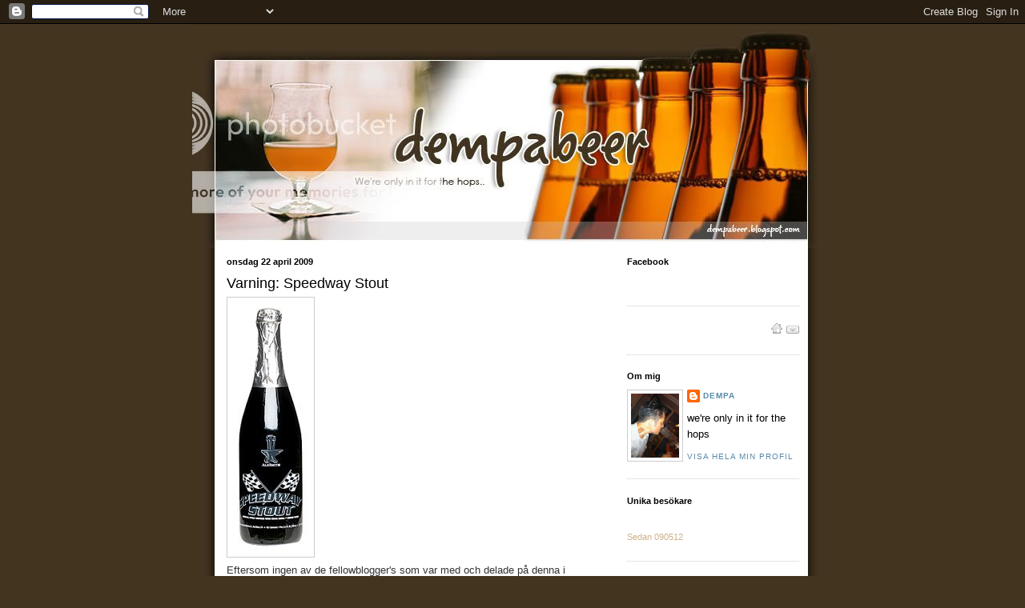

--- FILE ---
content_type: text/html; charset=UTF-8
request_url: https://dempabeer.blogspot.com/2009/04/varning-speedway-stout.html
body_size: 19684
content:
<!DOCTYPE html>
<html dir='ltr' xmlns='http://www.w3.org/1999/xhtml' xmlns:b='http://www.google.com/2005/gml/b' xmlns:data='http://www.google.com/2005/gml/data' xmlns:expr='http://www.google.com/2005/gml/expr'>
<head>
<link href='https://www.blogger.com/static/v1/widgets/2944754296-widget_css_bundle.css' rel='stylesheet' type='text/css'/>
<meta content='text/html; charset=UTF-8' http-equiv='Content-Type'/>
<meta content='blogger' name='generator'/>
<link href='https://dempabeer.blogspot.com/favicon.ico' rel='icon' type='image/x-icon'/>
<link href='http://dempabeer.blogspot.com/2009/04/varning-speedway-stout.html' rel='canonical'/>
<link rel="alternate" type="application/atom+xml" title="dempabeer - Atom" href="https://dempabeer.blogspot.com/feeds/posts/default" />
<link rel="alternate" type="application/rss+xml" title="dempabeer - RSS" href="https://dempabeer.blogspot.com/feeds/posts/default?alt=rss" />
<link rel="service.post" type="application/atom+xml" title="dempabeer - Atom" href="https://www.blogger.com/feeds/4811572074279165758/posts/default" />

<link rel="alternate" type="application/atom+xml" title="dempabeer - Atom" href="https://dempabeer.blogspot.com/feeds/5544792518932136452/comments/default" />
<!--Can't find substitution for tag [blog.ieCssRetrofitLinks]-->
<link href='https://blogger.googleusercontent.com/img/b/R29vZ2xl/AVvXsEhl-VrFHLyPBSHQS2SEq1HWHQVvzpvrsGX5E2-08gCzuagIQh-f6lJyWKfzLYgRuTv7mK_67ETLRVg3QEbHvFtinN6wAa7RM7wz-b7MZyHIS9OO_6Rs3OOQuudV_6B5fNG9r0fyU0T34DI/s320/racerstouten.jpg' rel='image_src'/>
<meta content='http://dempabeer.blogspot.com/2009/04/varning-speedway-stout.html' property='og:url'/>
<meta content='Varning: Speedway Stout' property='og:title'/>
<meta content='Eftersom ingen av de fellowblogger&#39;s som var med och delade på denna i lördags har skrivit något om det hela så gör väl jag det. Det kan all...' property='og:description'/>
<meta content='https://blogger.googleusercontent.com/img/b/R29vZ2xl/AVvXsEhl-VrFHLyPBSHQS2SEq1HWHQVvzpvrsGX5E2-08gCzuagIQh-f6lJyWKfzLYgRuTv7mK_67ETLRVg3QEbHvFtinN6wAa7RM7wz-b7MZyHIS9OO_6Rs3OOQuudV_6B5fNG9r0fyU0T34DI/w1200-h630-p-k-no-nu/racerstouten.jpg' property='og:image'/>
<title>dempabeer: Varning: Speedway Stout</title>
<style id='page-skin-1' type='text/css'><!--
/*
-----------------------------------------------
Blogger Template Style
Name:     Minima
Designer: Douglas Bowman
URL:      www.stopdesign.com
Date:     26 Feb 2004
Updated by: Blogger Team
----------------------------------------------- */
/* Variable definitions
====================
<Variable name="bgcolor" description="Page Background Color"
type="color" default="#fff">
<Variable name="textcolor" description="Text Color"
type="color" default="#333">
<Variable name="linkcolor" description="Link Color"
type="color" default="#58a">
<Variable name="pagetitlecolor" description="Blog Title Color"
type="color" default="#666">
<Variable name="descriptioncolor" description="Blog Description Color"
type="color" default="#999">
<Variable name="titlecolor" description="Post Title Color"
type="color" default="#c60">
<Variable name="bordercolor" description="Border Color"
type="color" default="#ccc">
<Variable name="sidebarcolor" description="Sidebar Title Color"
type="color" default="#999">
<Variable name="sidebartextcolor" description="Sidebar Text Color"
type="color" default="#666">
<Variable name="visitedlinkcolor" description="Visited Link Color"
type="color" default="#999">
<Variable name="bodyfont" description="Text Font"
type="font" default="normal normal 100% Georgia, Serif">
<Variable name="headerfont" description="Sidebar Title Font"
type="font"
default="normal normal 78% 'Trebuchet MS',Trebuchet,Arial,Verdana,Sans-serif">
<Variable name="pagetitlefont" description="Blog Title Font"
type="font"
default="normal normal 200% Georgia, Serif">
<Variable name="descriptionfont" description="Blog Description Font"
type="font"
default="normal normal 78% 'Trebuchet MS', Trebuchet, Arial, Verdana, Sans-serif">
<Variable name="postfooterfont" description="Post Footer Font"
type="font"
default="normal normal 78% 'Trebuchet MS', Trebuchet, Arial, Verdana, Sans-serif">
<Variable name="startSide" description="Side where text starts in blog language"
type="automatic" default="left">
<Variable name="endSide" description="Side where text ends in blog language"
type="automatic" default="right">
*/
/* Use this with templates/template-twocol.html */
body {margin-bottom: 10px;
margin-left: 0px;
margin-right: 0px;
margin-top: 0px;
background:#43341F;
color:#333333;
font:x-small Georgia Serif;
font-size/* */:/**/small;
font-size: /**/small;
text-align: center;
}
a:link {
color:#5588aa;
text-decoration:none;
}
a:visited {
color:#7f7f7f;
text-decoration:none;
}
a:hover {
color:#000000;
text-decoration:underline;
}
a img {
border-width:0;
}
/* Header
-----------------------------------------------
*/
#header {  padding-top: 100px; height:190px; width:962; background: url('https://lh3.googleusercontent.com/blogger_img_proxy/AEn0k_tdRz26LqGMRK8P7NcemU1fLt4t_fAp1cttDyYmmUE6027koB9ulgM9oTl4KkhccO5Qt_-t-CvSS9pU6DYAM-ihgFcpm3RyAoKfZDgTIpJGGNvuSTDscbuiz8erwr8GyFvC4TW89_pJFjo=s0-d') no-repeat top center; }
#header-inner {
background-position: center;
margin-left: auto;
margin-right: auto;
}
#header {
text-align: center;
color:#666666;
}
#header h1 {
margin:5px 5px 0;
padding:15px 20px .25em;
line-height:1.2em;
text-transform:uppercase;
letter-spacing:.2em;
font: normal normal 200% Georgia, Serif;
}
#header a {
color:#666666;
text-decoration:none;
}
#header a:hover {
color:#666666;
}
#header .description {
margin:0 5px 5px;
padding:0 20px 15px;
max-width:700px;
text-transform:uppercase;
letter-spacing:.2em;
line-height: 1.4em;
font: normal normal 78% 'Trebuchet MS', Trebuchet, Arial, Verdana, Sans-serif;
color: #999999;
}
#header img {
margin-left: auto;
margin-right: auto;
}
/* Outer-Wrapper
----------------------------------------------- */
#outer-wrapper {
width: 800px;
margin:0 auto;
padding:0px;
text-align:left;
font: normal normal 100% Trebuchet, Trebuchet MS, Arial, sans-serif;
background: url(https://lh3.googleusercontent.com/blogger_img_proxy/AEn0k_tjSSbNZISQTsG0vhPdQkO8IVPOMO-DVemd_Zlw8IYLd03RpBaXB1ZK6z6wqx7ngO7u7a0UYQLUpNgwsM7ZtUNFNLGMvFgYh_2kImKOE1MKPZwYN9KrTkfAzZx36TvFBJYsD3p4XrVw2w=s0-d) repeat-y center;
}
#content-wrapper{margin: 0 auto;padding: 0; width: 745px;}
#main-wrapper {
width: 470px;
padding-left: 15px;
padding-right: 15px;
float: left;
word-wrap: break-word; /* fix for long text breaking sidebar float in IE */
overflow: hidden;     /* fix for long non-text content breaking IE sidebar float */
}
#sidebar-wrapper {
width: 215px;
padding-left: 10px;
padding-right: 15px;
float: right;
word-wrap: break-word; /* fix for long text breaking sidebar float in IE */
overflow: hidden;      /* fix for long non-text content breaking IE sidebar float */
}
/* Headings
----------------------------------------------- */
h2 {
margin:0em 0 .75em;
font:normal bold 86% Trebuchet, Trebuchet MS, Arial, sans-serif;
line-height: 1.4em;
text-transform:none;
color:#000000;
}
/* Posts
-----------------------------------------------
*/
h2.date-header {
margin:0px;
font-weight: none;
}
.post {
margin:.5em 0 1.5em;
border-bottom:1px solid #cccccc;
width: 450px;
padding-bottom:1.5em;
}
.post h3 {
margin:.25em 0 0;
padding:0 0 4px;
font-size:140%;
font-weight:normal;
line-height:1.4em;
color:#000000;
}
.post h3 a, .post h3 a:visited, .post h3 strong {
display:block;
text-decoration:none;
color:#000000;
font-weight:normal;
}
.post h3 strong, .post h3 a:hover {
color:#333333;
}
.post-body {
margin:0 0 .75em;
line-height:1.6em;
}
.post-body blockquote {
line-height:1.3em;
}
.post-footer {
margin: .75em 0;
color:#000000;
text-transform:uppercase;
letter-spacing:.1em;
font: normal normal 78% 'Trebuchet MS', Trebuchet, Arial, Verdana, Sans-serif;
line-height: 1.4em;
}
.comment-link {
margin-left:.6em;
}
.post img {
padding:4px;
border:1px solid #cccccc;
}
.post blockquote {
margin:1em 20px;
}
.post blockquote p {
margin:.75em 0;
}
/* Comments
----------------------------------------------- */
#comments h4 {
margin:1em 0;
font-weight: bold;
line-height: 1.4em;
text-transform:uppercase;
letter-spacing:.2em;
color: #000000;
}
#comments-block {
margin:1em 0 1.5em;
line-height:1.6em;
}
#comments-block .comment-author {
margin:.5em 0;
}
#comments-block .comment-body {
margin:.25em 0 0;
}
#comments-block .comment-footer {
margin:-.25em 0 2em;
line-height: 1.4em;
text-transform:uppercase;
letter-spacing:.1em;
}
#comments-block .comment-body p {
margin:0 0 .75em;
}
.deleted-comment {
font-style:italic;
color:gray;
}
#blog-pager-newer-link {
float: left;
}
#blog-pager-older-link {
float: right;
}
#blog-pager {
text-align: center;
}
.feed-links {
clear: both;
line-height: 2.5em;
}
/* Sidebar Content
----------------------------------------------- */
.sidebar {
color: #000000;
line-height: 1.5em;
}
.sidebar ul {
list-style:none;
margin:0 0 0;
padding:0 0 0;
}
.sidebar li {
margin:0;
padding-top:0;
padding-right:0;
padding-bottom:.25em;
padding-left:15px;
text-indent:-15px;
line-height:1.5em;
}
.sidebar .widget, .main .widget {
border-bottom:1px dotted #ccc;
margin:0 0 1.5em;
padding:0 0 1.5em;
}
.main .Blog {
border-bottom-width: 0;
}
/* Profile
----------------------------------------------- */
.profile-img {
float: left;
margin-top: 0;
margin-right: 5px;
margin-bottom: 0px;
margin-left: 0;
padding: 4px;
border: 1px solid #cccccc;
}
.profile-data {
margin:0;
text-transform:uppercase;
letter-spacing:.1em;
font: normal normal 78% 'Trebuchet MS', Trebuchet, Arial, Verdana, Sans-serif;
color: #000000;
font-weight: bold;
line-height: 1.6em;
}
.profile-datablock {
margin:.5em 0 .5em;
}
.profile-textblock {
margin: 0.5em 0;
line-height: 1.6em;
}
.profile-link {
font: normal normal 78% 'Trebuchet MS', Trebuchet, Arial, Verdana, Sans-serif;
text-transform: uppercase;
letter-spacing: .1em;
}
/* Footer
----------------------------------------------- */
#footer {
margin: 0;
width: 800px;
height:25px;
padding: 0px;
background:  url('https://lh3.googleusercontent.com/blogger_img_proxy/AEn0k_uS1bpgH9KjIqBhhTeRpPolk67Vt4atX2bBg3_3GmZ1JP7wxuPqxQMEbLNTEx58jFUlABiz81YaBxcWkPC4dMopyIzTcr7czSv1_3neGZ6RGA_O5kR0DltFXfhX5tu-3luqWkeOMW8=s0-d') no-repeat top center;
line-height: 1.6em;
text-transform:uppercase;
letter-spacing:.1em;
text-align: center;
}

--></style>
<link href='https://www.blogger.com/dyn-css/authorization.css?targetBlogID=4811572074279165758&amp;zx=f8e5cf39-56b7-47aa-8bf1-9f949345aed9' media='none' onload='if(media!=&#39;all&#39;)media=&#39;all&#39;' rel='stylesheet'/><noscript><link href='https://www.blogger.com/dyn-css/authorization.css?targetBlogID=4811572074279165758&amp;zx=f8e5cf39-56b7-47aa-8bf1-9f949345aed9' rel='stylesheet'/></noscript>
<meta name='google-adsense-platform-account' content='ca-host-pub-1556223355139109'/>
<meta name='google-adsense-platform-domain' content='blogspot.com'/>

</head>
<body>
<div class='navbar section' id='navbar'><div class='widget Navbar' data-version='1' id='Navbar1'><script type="text/javascript">
    function setAttributeOnload(object, attribute, val) {
      if(window.addEventListener) {
        window.addEventListener('load',
          function(){ object[attribute] = val; }, false);
      } else {
        window.attachEvent('onload', function(){ object[attribute] = val; });
      }
    }
  </script>
<div id="navbar-iframe-container"></div>
<script type="text/javascript" src="https://apis.google.com/js/platform.js"></script>
<script type="text/javascript">
      gapi.load("gapi.iframes:gapi.iframes.style.bubble", function() {
        if (gapi.iframes && gapi.iframes.getContext) {
          gapi.iframes.getContext().openChild({
              url: 'https://www.blogger.com/navbar/4811572074279165758?po\x3d5544792518932136452\x26origin\x3dhttps://dempabeer.blogspot.com',
              where: document.getElementById("navbar-iframe-container"),
              id: "navbar-iframe"
          });
        }
      });
    </script><script type="text/javascript">
(function() {
var script = document.createElement('script');
script.type = 'text/javascript';
script.src = '//pagead2.googlesyndication.com/pagead/js/google_top_exp.js';
var head = document.getElementsByTagName('head')[0];
if (head) {
head.appendChild(script);
}})();
</script>
</div></div>
<div id='fb-root'></div>
<script>(function(d, s, id) {
  var js, fjs = d.getElementsByTagName(s)[0];
  if (d.getElementById(id)) return;
  js = d.createElement(s); js.id = id;
  js.src = "//connect.facebook.net/sv_SE/all.js#xfbml=1";
  fjs.parentNode.insertBefore(js, fjs);
}(document, 'script', 'facebook-jssdk'));</script>
<div id='outer-wrapper'><div id='wrap2'>
<!-- skip links for text browsers -->
<span id='skiplinks' style='display:none;'>
<a href='#main'>skip to main </a> |
      <a href='#sidebar'>skip to sidebar</a>
</span>
<div id='header-wrapper'>
<div class='header section' id='header'><div class='widget Header' data-version='1' id='Header1'>
<div id='header-inner'>
<a href='https://dempabeer.blogspot.com/' style='display: block'>
<img alt='dempabeer' height='1px; ' id='Header1_headerimg' src='https://blogger.googleusercontent.com/img/b/R29vZ2xl/AVvXsEjY1WGs0_bXjRMFJJnNb8lMZ_JOSdLDKpnK1qtoWqBUO8NU0fu91jFsQaiWZ5nQFHJUjKABDcnasr5zJUBiJkSuP3k-H94rm77rt_1Jo2k3dqyNszNiuE2TFL1_CKexsPZuzRlik6EEU1g/s1600-r/prick.png' style='display: block' width='1px; '/>
</a>
</div>
</div></div>
</div>
<div id='content-wrapper'>
<div id='crosscol-wrapper' style='text-align:center'>
<div class='crosscol no-items section' id='crosscol'></div>
</div>
<div id='main-wrapper'>
<div class='main section' id='main'><div class='widget Blog' data-version='1' id='Blog1'>
<div class='blog-posts hfeed'>

          <div class="date-outer">
        
<h2 class='date-header'><span>onsdag 22 april 2009</span></h2>

          <div class="date-posts">
        
<div class='post-outer'>
<div class='post hentry uncustomized-post-template' itemprop='blogPost' itemscope='itemscope' itemtype='http://schema.org/BlogPosting'>
<meta content='https://blogger.googleusercontent.com/img/b/R29vZ2xl/AVvXsEhl-VrFHLyPBSHQS2SEq1HWHQVvzpvrsGX5E2-08gCzuagIQh-f6lJyWKfzLYgRuTv7mK_67ETLRVg3QEbHvFtinN6wAa7RM7wz-b7MZyHIS9OO_6Rs3OOQuudV_6B5fNG9r0fyU0T34DI/s320/racerstouten.jpg' itemprop='image_url'/>
<meta content='4811572074279165758' itemprop='blogId'/>
<meta content='5544792518932136452' itemprop='postId'/>
<a name='5544792518932136452'></a>
<h3 class='post-title entry-title' itemprop='name'>
Varning: Speedway Stout
</h3>
<div class='post-header'>
<div class='post-header-line-1'></div>
</div>
<div class='post-body entry-content' id='post-body-5544792518932136452' itemprop='description articleBody'>
<a href="https://blogger.googleusercontent.com/img/b/R29vZ2xl/AVvXsEhl-VrFHLyPBSHQS2SEq1HWHQVvzpvrsGX5E2-08gCzuagIQh-f6lJyWKfzLYgRuTv7mK_67ETLRVg3QEbHvFtinN6wAa7RM7wz-b7MZyHIS9OO_6Rs3OOQuudV_6B5fNG9r0fyU0T34DI/s1600-h/racerstouten.jpg"><img alt="" border="0" id="BLOGGER_PHOTO_ID_5327517677912907986" src="https://blogger.googleusercontent.com/img/b/R29vZ2xl/AVvXsEhl-VrFHLyPBSHQS2SEq1HWHQVvzpvrsGX5E2-08gCzuagIQh-f6lJyWKfzLYgRuTv7mK_67ETLRVg3QEbHvFtinN6wAa7RM7wz-b7MZyHIS9OO_6Rs3OOQuudV_6B5fNG9r0fyU0T34DI/s320/racerstouten.jpg" style="WIDTH: 100px; CURSOR: hand; HEIGHT: 316px" /></a><br />Eftersom ingen av de fellowblogger's som var med och delade på denna i lördags har skrivit något om det hela så gör väl jag det.<br />Det kan alltså vara dags att utfärda en varning för den smått sensationellt överhypade Speedway Stout (AleSmith) som bland annat AndersAnd gick bananas över i <a href="http://andersandale.blogspot.com/2009/03/alesmith-speedway-stout.html">ett inlägg</a>. Den ligger ju dessutom rankad 10'a i världen på både RateBeer och BeerAdvocate.<br /><br />Vi var alltså ett gäng på 3 Små rum som blev sugna på att testa något häftigt.<br />Innan hade vi varit på Haket där Marsiblursi hade fått provsmaka en mun, och upplevde den väldigt syrlig. Det var alltså en liten orolig ande som vilade över sällskapet då Speedway'en till slut hälldes upp i 7 små kupor..<br />Samtliga konstaterar direkt att det är något som är fel. Doften syrlig, smaken syrlig.<br />Tyvärr måste det hänt något - förmodligen under transporten till Sverige. Utsatt för hög värme?<br />Det var såklart inga problem för oss att "reklamera" den hos vänlige Reza, det vi istället fick gick inte av för hackor (Behemoth och Närke Stormaktsporter)..<br /><br />Men ett litet varnande finger höjs, för er som är sugna på att köpa en av de dussinet flaskor som Brill fått in till Sverige. Den är ju inte direkt billig på krogen..
<div style='clear: both;'></div>
</div>
<div class='post-footer'>
<div class='post-footer-line post-footer-line-1'>
<span class='post-author vcard'>
Upplagd av
<span class='fn' itemprop='author' itemscope='itemscope' itemtype='http://schema.org/Person'>
<meta content='https://www.blogger.com/profile/08496826394182129425' itemprop='url'/>
<a class='g-profile' href='https://www.blogger.com/profile/08496826394182129425' rel='author' title='author profile'>
<span itemprop='name'>dempa</span>
</a>
</span>
</span>
<span class='post-timestamp'>
kl.
<meta content='http://dempabeer.blogspot.com/2009/04/varning-speedway-stout.html' itemprop='url'/>
<a class='timestamp-link' href='https://dempabeer.blogspot.com/2009/04/varning-speedway-stout.html' rel='bookmark' title='permanent link'><abbr class='published' itemprop='datePublished' title='2009-04-22T16:09:00+02:00'>16:09</abbr></a>
</span>
<span class='post-comment-link'>
</span>
<span class='post-icons'>
<span class='item-control blog-admin pid-1675027613'>
<a href='https://www.blogger.com/post-edit.g?blogID=4811572074279165758&postID=5544792518932136452&from=pencil' title='Redigera inlägg'>
<img alt='' class='icon-action' height='18' src='https://resources.blogblog.com/img/icon18_edit_allbkg.gif' width='18'/>
</a>
</span>
</span>
<div class='post-share-buttons goog-inline-block'>
</div>
</div>
<div class='post-footer-line post-footer-line-2'>
<span class='post-labels'>
</span>
</div>
<div class='post-footer-line post-footer-line-3'>
<span class='post-location'>
</span>
</div>
</div>
</div>
<div class='comments' id='comments'>
<a name='comments'></a>
<h4>11 kommentarer:</h4>
<div id='Blog1_comments-block-wrapper'>
<dl class='avatar-comment-indent' id='comments-block'>
<dt class='comment-author ' id='c3908555208326285166'>
<a name='c3908555208326285166'></a>
<div class="avatar-image-container vcard"><span dir="ltr"><a href="https://www.blogger.com/profile/04347358796958260699" target="" rel="nofollow" onclick="" class="avatar-hovercard" id="av-3908555208326285166-04347358796958260699"><img src="https://resources.blogblog.com/img/blank.gif" width="35" height="35" class="delayLoad" style="display: none;" longdesc="//blogger.googleusercontent.com/img/b/R29vZ2xl/AVvXsEgUJ-S46kuiri8hCd0X0TGPm3bCeSXE5MwFLKa1lBGZFiqIMfsE7r0Nha1irIBT8F39BVPygw3IYW9aNi1Te7SfWh-NXq6xu4hq0GWV6DldR0fLkNkaADJM1QMD9n8ozQ/s45-c/andersand1+%28low%29.jpg" alt="" title="AndersAnd">

<noscript><img src="//blogger.googleusercontent.com/img/b/R29vZ2xl/AVvXsEgUJ-S46kuiri8hCd0X0TGPm3bCeSXE5MwFLKa1lBGZFiqIMfsE7r0Nha1irIBT8F39BVPygw3IYW9aNi1Te7SfWh-NXq6xu4hq0GWV6DldR0fLkNkaADJM1QMD9n8ozQ/s45-c/andersand1+%28low%29.jpg" width="35" height="35" class="photo" alt=""></noscript></a></span></div>
<a href='https://www.blogger.com/profile/04347358796958260699' rel='nofollow'>AndersAnd</a>
sa...
</dt>
<dd class='comment-body' id='Blog1_cmt-3908555208326285166'>
<p>
Alla är sura, de skulle släppts för köp i Danmark också men drogs tillbaka.
</p>
</dd>
<dd class='comment-footer'>
<span class='comment-timestamp'>
<a href='https://dempabeer.blogspot.com/2009/04/varning-speedway-stout.html?showComment=1240411500000#c3908555208326285166' title='comment permalink'>
22 april 2009 kl. 16:45
</a>
<span class='item-control blog-admin pid-142150765'>
<a class='comment-delete' href='https://www.blogger.com/comment/delete/4811572074279165758/3908555208326285166' title='Ta bort kommentar'>
<img src='https://resources.blogblog.com/img/icon_delete13.gif'/>
</a>
</span>
</span>
</dd>
<dt class='comment-author ' id='c3681627887023749248'>
<a name='c3681627887023749248'></a>
<div class="avatar-image-container vcard"><span dir="ltr"><a href="https://www.blogger.com/profile/01143282231811365735" target="" rel="nofollow" onclick="" class="avatar-hovercard" id="av-3681627887023749248-01143282231811365735"><img src="https://resources.blogblog.com/img/blank.gif" width="35" height="35" class="delayLoad" style="display: none;" longdesc="//blogger.googleusercontent.com/img/b/R29vZ2xl/AVvXsEi0_CMJFeeFoB4VYECECrwV6HX-Gs7qdQCDw5UJ43XEuXc4RL1qoMB8PlZR_0kCH2LWZl0wjeiP8g3k0QRANgJ0Zu6OC41_jhI0RwNdVCxeYzbWrNeGCkZU9_nsIqFi-A/s45-c/IMG_1735.JPG" alt="" title="Jonte">

<noscript><img src="//blogger.googleusercontent.com/img/b/R29vZ2xl/AVvXsEi0_CMJFeeFoB4VYECECrwV6HX-Gs7qdQCDw5UJ43XEuXc4RL1qoMB8PlZR_0kCH2LWZl0wjeiP8g3k0QRANgJ0Zu6OC41_jhI0RwNdVCxeYzbWrNeGCkZU9_nsIqFi-A/s45-c/IMG_1735.JPG" width="35" height="35" class="photo" alt=""></noscript></a></span></div>
<a href='https://www.blogger.com/profile/01143282231811365735' rel='nofollow'>Jonte</a>
sa...
</dt>
<dd class='comment-body' id='Blog1_cmt-3681627887023749248'>
<p>
Fan vad trist! Det är annars en öl som jag verkligen vill prova.
</p>
</dd>
<dd class='comment-footer'>
<span class='comment-timestamp'>
<a href='https://dempabeer.blogspot.com/2009/04/varning-speedway-stout.html?showComment=1240414620000#c3681627887023749248' title='comment permalink'>
22 april 2009 kl. 17:37
</a>
<span class='item-control blog-admin pid-114570792'>
<a class='comment-delete' href='https://www.blogger.com/comment/delete/4811572074279165758/3681627887023749248' title='Ta bort kommentar'>
<img src='https://resources.blogblog.com/img/icon_delete13.gif'/>
</a>
</span>
</span>
</dd>
<dt class='comment-author ' id='c881319630694689116'>
<a name='c881319630694689116'></a>
<div class="avatar-image-container vcard"><span dir="ltr"><a href="https://www.blogger.com/profile/00592593260574469661" target="" rel="nofollow" onclick="" class="avatar-hovercard" id="av-881319630694689116-00592593260574469661"><img src="https://resources.blogblog.com/img/blank.gif" width="35" height="35" class="delayLoad" style="display: none;" longdesc="//4.bp.blogspot.com/_jq68JoM9tDo/SarYOYLeq4I/AAAAAAAAACs/i63qXdL0GMA/S45-s35/Ny%2Bbild.JPG" alt="" title="Markus">

<noscript><img src="//4.bp.blogspot.com/_jq68JoM9tDo/SarYOYLeq4I/AAAAAAAAACs/i63qXdL0GMA/S45-s35/Ny%2Bbild.JPG" width="35" height="35" class="photo" alt=""></noscript></a></span></div>
<a href='https://www.blogger.com/profile/00592593260574469661' rel='nofollow'>Markus</a>
sa...
</dt>
<dd class='comment-body' id='Blog1_cmt-881319630694689116'>
<p>
Oj då, hoppas det är något som skett i transporten hit för jag väntar på en flaska från USA om ett par veckor. Vore ju surt i dubbel bemärkelse om den också var dålig.
</p>
</dd>
<dd class='comment-footer'>
<span class='comment-timestamp'>
<a href='https://dempabeer.blogspot.com/2009/04/varning-speedway-stout.html?showComment=1240418220000#c881319630694689116' title='comment permalink'>
22 april 2009 kl. 18:37
</a>
<span class='item-control blog-admin pid-1830595153'>
<a class='comment-delete' href='https://www.blogger.com/comment/delete/4811572074279165758/881319630694689116' title='Ta bort kommentar'>
<img src='https://resources.blogblog.com/img/icon_delete13.gif'/>
</a>
</span>
</span>
</dd>
<dt class='comment-author ' id='c201501796275306597'>
<a name='c201501796275306597'></a>
<div class="avatar-image-container vcard"><span dir="ltr"><a href="https://www.blogger.com/profile/14742826026161421498" target="" rel="nofollow" onclick="" class="avatar-hovercard" id="av-201501796275306597-14742826026161421498"><img src="https://resources.blogblog.com/img/blank.gif" width="35" height="35" class="delayLoad" style="display: none;" longdesc="//blogger.googleusercontent.com/img/b/R29vZ2xl/AVvXsEi3egbHNjgHLOgbyGHEQ_Qz3l_gDFqMHWBR6cm8cxWDieTV8YC2CYtPedx6kXfPdXx2kp0REi9g4yLzSvU2l2JlZUFBTQM4XkrW6p3Yk1HKRTkGUb0drsiLaXdTN7JEr1I/s45-c/DSC03249.JPG" alt="" title="fajanen">

<noscript><img src="//blogger.googleusercontent.com/img/b/R29vZ2xl/AVvXsEi3egbHNjgHLOgbyGHEQ_Qz3l_gDFqMHWBR6cm8cxWDieTV8YC2CYtPedx6kXfPdXx2kp0REi9g4yLzSvU2l2JlZUFBTQM4XkrW6p3Yk1HKRTkGUb0drsiLaXdTN7JEr1I/s45-c/DSC03249.JPG" width="35" height="35" class="photo" alt=""></noscript></a></span></div>
<a href='https://www.blogger.com/profile/14742826026161421498' rel='nofollow'>fajanen</a>
sa...
</dt>
<dd class='comment-body' id='Blog1_cmt-201501796275306597'>
<p>
Oj, en flaska ska ju släppas imorgon på BA i sundbyberg kl 21.00.
</p>
</dd>
<dd class='comment-footer'>
<span class='comment-timestamp'>
<a href='https://dempabeer.blogspot.com/2009/04/varning-speedway-stout.html?showComment=1240419960000#c201501796275306597' title='comment permalink'>
22 april 2009 kl. 19:06
</a>
<span class='item-control blog-admin pid-99087494'>
<a class='comment-delete' href='https://www.blogger.com/comment/delete/4811572074279165758/201501796275306597' title='Ta bort kommentar'>
<img src='https://resources.blogblog.com/img/icon_delete13.gif'/>
</a>
</span>
</span>
</dd>
<dt class='comment-author ' id='c4789468732918539670'>
<a name='c4789468732918539670'></a>
<div class="avatar-image-container vcard"><span dir="ltr"><a href="https://www.blogger.com/profile/17710018351899246441" target="" rel="nofollow" onclick="" class="avatar-hovercard" id="av-4789468732918539670-17710018351899246441"><img src="https://resources.blogblog.com/img/blank.gif" width="35" height="35" class="delayLoad" style="display: none;" longdesc="//blogger.googleusercontent.com/img/b/R29vZ2xl/AVvXsEjHA1mY8byR-yvEc0pN0pZaKdlGd9bUoia4vZnVq2YpdFy9Y0U9pAI_RYhe09zuVpUfp17lvV6C_f15wc2KHkKXCFNAFPMxlZpJdZ43AWLpArA35VPb1Svk-pQyDN3Y6BY/s45-c/Bloggprofil.jpg" alt="" title="Victor Dahlberg">

<noscript><img src="//blogger.googleusercontent.com/img/b/R29vZ2xl/AVvXsEjHA1mY8byR-yvEc0pN0pZaKdlGd9bUoia4vZnVq2YpdFy9Y0U9pAI_RYhe09zuVpUfp17lvV6C_f15wc2KHkKXCFNAFPMxlZpJdZ43AWLpArA35VPb1Svk-pQyDN3Y6BY/s45-c/Bloggprofil.jpg" width="35" height="35" class="photo" alt=""></noscript></a></span></div>
<a href='https://www.blogger.com/profile/17710018351899246441' rel='nofollow'>Victor Dahlberg</a>
sa...
</dt>
<dd class='comment-body' id='Blog1_cmt-4789468732918539670'>
<p>
Det var tråkigt med Spewway Stouten, men i övrigt måste jag säga att kvällen var onödigt trevlig!
</p>
</dd>
<dd class='comment-footer'>
<span class='comment-timestamp'>
<a href='https://dempabeer.blogspot.com/2009/04/varning-speedway-stout.html?showComment=1240422240000#c4789468732918539670' title='comment permalink'>
22 april 2009 kl. 19:44
</a>
<span class='item-control blog-admin pid-517770643'>
<a class='comment-delete' href='https://www.blogger.com/comment/delete/4811572074279165758/4789468732918539670' title='Ta bort kommentar'>
<img src='https://resources.blogblog.com/img/icon_delete13.gif'/>
</a>
</span>
</span>
</dd>
<dt class='comment-author blog-author' id='c4019439533198177464'>
<a name='c4019439533198177464'></a>
<div class="avatar-image-container vcard"><span dir="ltr"><a href="https://www.blogger.com/profile/08496826394182129425" target="" rel="nofollow" onclick="" class="avatar-hovercard" id="av-4019439533198177464-08496826394182129425"><img src="https://resources.blogblog.com/img/blank.gif" width="35" height="35" class="delayLoad" style="display: none;" longdesc="//blogger.googleusercontent.com/img/b/R29vZ2xl/AVvXsEgQkuxpA-3P45gT-WjJuXocveeuu_kEPxXABvBWtiLqMub1BxaiMibaMHqtP8v0AM3Iva83TcraEPblXVcti6rzfqOGe1cUTxBRtsjqvPezoe_43aPP83eDMBJdVYYnP9Q/s45-c/bild.JPG" alt="" title="dempa">

<noscript><img src="//blogger.googleusercontent.com/img/b/R29vZ2xl/AVvXsEgQkuxpA-3P45gT-WjJuXocveeuu_kEPxXABvBWtiLqMub1BxaiMibaMHqtP8v0AM3Iva83TcraEPblXVcti6rzfqOGe1cUTxBRtsjqvPezoe_43aPP83eDMBJdVYYnP9Q/s45-c/bild.JPG" width="35" height="35" class="photo" alt=""></noscript></a></span></div>
<a href='https://www.blogger.com/profile/08496826394182129425' rel='nofollow'>dempa</a>
sa...
</dt>
<dd class='comment-body' id='Blog1_cmt-4019439533198177464'>
<p>
Mycket tack vare dina Rogue Victor, kände mig dum som inte hade något med mig denna gång men det blev ju ett gäng rolig öl att testa ändå! <br />Det får vi göra om någon gång.. kanske en Nögne-provning?
</p>
</dd>
<dd class='comment-footer'>
<span class='comment-timestamp'>
<a href='https://dempabeer.blogspot.com/2009/04/varning-speedway-stout.html?showComment=1240424460000#c4019439533198177464' title='comment permalink'>
22 april 2009 kl. 20:21
</a>
<span class='item-control blog-admin pid-1675027613'>
<a class='comment-delete' href='https://www.blogger.com/comment/delete/4811572074279165758/4019439533198177464' title='Ta bort kommentar'>
<img src='https://resources.blogblog.com/img/icon_delete13.gif'/>
</a>
</span>
</span>
</dd>
<dt class='comment-author ' id='c3318014428187556130'>
<a name='c3318014428187556130'></a>
<div class="avatar-image-container avatar-stock"><span dir="ltr"><img src="//resources.blogblog.com/img/blank.gif" width="35" height="35" alt="" title="Anthony">

</span></div>
Anthony
sa...
</dt>
<dd class='comment-body' id='Blog1_cmt-3318014428187556130'>
<p>
Man skall akta sig för att köpa grisen i säcken vet ni va? ;)
</p>
</dd>
<dd class='comment-footer'>
<span class='comment-timestamp'>
<a href='https://dempabeer.blogspot.com/2009/04/varning-speedway-stout.html?showComment=1240436220000#c3318014428187556130' title='comment permalink'>
22 april 2009 kl. 23:37
</a>
<span class='item-control blog-admin pid-335551006'>
<a class='comment-delete' href='https://www.blogger.com/comment/delete/4811572074279165758/3318014428187556130' title='Ta bort kommentar'>
<img src='https://resources.blogblog.com/img/icon_delete13.gif'/>
</a>
</span>
</span>
</dd>
<dt class='comment-author ' id='c5066751750187550192'>
<a name='c5066751750187550192'></a>
<div class="avatar-image-container vcard"><span dir="ltr"><a href="https://www.blogger.com/profile/11295815939762438222" target="" rel="nofollow" onclick="" class="avatar-hovercard" id="av-5066751750187550192-11295815939762438222"><img src="https://resources.blogblog.com/img/blank.gif" width="35" height="35" class="delayLoad" style="display: none;" longdesc="//blogger.googleusercontent.com/img/b/R29vZ2xl/AVvXsEjoCDK86UYPMFGvdAL03Jg1vSBejWja9ovC3Hsq9smRpVr2xTxsc9-acu6TlrSQDJXc9qf8kuVxivJjQYSCgjFMtCJeia-UE-YIhDfZk81dzxENczJf6cLe-AIGyNv9_A/s45-c/*" alt="" title="Fredrik">

<noscript><img src="//blogger.googleusercontent.com/img/b/R29vZ2xl/AVvXsEjoCDK86UYPMFGvdAL03Jg1vSBejWja9ovC3Hsq9smRpVr2xTxsc9-acu6TlrSQDJXc9qf8kuVxivJjQYSCgjFMtCJeia-UE-YIhDfZk81dzxENczJf6cLe-AIGyNv9_A/s45-c/*" width="35" height="35" class="photo" alt=""></noscript></a></span></div>
<a href='https://www.blogger.com/profile/11295815939762438222' rel='nofollow'>Fredrik</a>
sa...
</dt>
<dd class='comment-body' id='Blog1_cmt-5066751750187550192'>
<p>
Tyvärr så var mina båda flaskor på Dahlberg också lite syrliga.<br /><br />Tack för en trevlig helg föresten, inlägg finns nu på min blogg.<br /><br />/Fredrik
</p>
</dd>
<dd class='comment-footer'>
<span class='comment-timestamp'>
<a href='https://dempabeer.blogspot.com/2009/04/varning-speedway-stout.html?showComment=1240439220000#c5066751750187550192' title='comment permalink'>
23 april 2009 kl. 00:27
</a>
<span class='item-control blog-admin pid-594776135'>
<a class='comment-delete' href='https://www.blogger.com/comment/delete/4811572074279165758/5066751750187550192' title='Ta bort kommentar'>
<img src='https://resources.blogblog.com/img/icon_delete13.gif'/>
</a>
</span>
</span>
</dd>
<dt class='comment-author ' id='c9180621018550110664'>
<a name='c9180621018550110664'></a>
<div class="avatar-image-container avatar-stock"><span dir="ltr"><img src="//resources.blogblog.com/img/blank.gif" width="35" height="35" alt="" title="Marc Schuterman">

</span></div>
Marc Schuterman
sa...
</dt>
<dd class='comment-body' id='Blog1_cmt-9180621018550110664'>
<p>
Hej,<br /><br />Igår fick vi rapporter om att Speedway Stout-flaskorna vi fått inte var som de skulle (vi har inte ens provat den själva ännu, tänkte göra det i Sundbyberg idag). Vi kontaktade givetvis genast leverantören, och har fått följande svar från AleSmiths ägare Peter till de europeiska importörer som fått några lådor: <br /><br />&quot;Oh boy, you must have gotten 7 cases of Speedway from the soured batch- my apologies! We blended a sweeter batch with a dryer batch, but the result was not what we expected. The roasted character is over-done and the resulting acidification creates a sour sensation. We didn&#39;t know about this until the beer had aged a little in the bottle. I of course immediately stopped selling it, but some cases made it out- including yours;-(  I will always stand behind my products and I&#39;m very sorry that you had to deal with the feedback from your retailers. I will gladly buy back the cases from you or credit the amount towards your next purchase. Again, my apologies for letting that beer go out to you.&quot;<br /><br />Vi ber naturligtvis också om ursäkt och kommer att ta kontakt med de restaurangägare som köpt några flaskor. Förhoppningsvis kan vi få nya, fräscha Speedway Stout snart.<br /><br />Till Bishops Arms i Sundbyberg ikväll tar vi därför istället med oss AleSmith Wee Heavy som vi också fick i mycket begränsad mängd, och som förhoppningsvis är så jättegod som den ska vara. :)<br /><br />Vänliga hälsningar,<br /><br />Marc Schuterman<br />Brill &amp; Co
</p>
</dd>
<dd class='comment-footer'>
<span class='comment-timestamp'>
<a href='https://dempabeer.blogspot.com/2009/04/varning-speedway-stout.html?showComment=1240495200000#c9180621018550110664' title='comment permalink'>
23 april 2009 kl. 16:00
</a>
<span class='item-control blog-admin pid-335551006'>
<a class='comment-delete' href='https://www.blogger.com/comment/delete/4811572074279165758/9180621018550110664' title='Ta bort kommentar'>
<img src='https://resources.blogblog.com/img/icon_delete13.gif'/>
</a>
</span>
</span>
</dd>
<dt class='comment-author blog-author' id='c4087070330535371406'>
<a name='c4087070330535371406'></a>
<div class="avatar-image-container vcard"><span dir="ltr"><a href="https://www.blogger.com/profile/08496826394182129425" target="" rel="nofollow" onclick="" class="avatar-hovercard" id="av-4087070330535371406-08496826394182129425"><img src="https://resources.blogblog.com/img/blank.gif" width="35" height="35" class="delayLoad" style="display: none;" longdesc="//blogger.googleusercontent.com/img/b/R29vZ2xl/AVvXsEgQkuxpA-3P45gT-WjJuXocveeuu_kEPxXABvBWtiLqMub1BxaiMibaMHqtP8v0AM3Iva83TcraEPblXVcti6rzfqOGe1cUTxBRtsjqvPezoe_43aPP83eDMBJdVYYnP9Q/s45-c/bild.JPG" alt="" title="dempa">

<noscript><img src="//blogger.googleusercontent.com/img/b/R29vZ2xl/AVvXsEgQkuxpA-3P45gT-WjJuXocveeuu_kEPxXABvBWtiLqMub1BxaiMibaMHqtP8v0AM3Iva83TcraEPblXVcti6rzfqOGe1cUTxBRtsjqvPezoe_43aPP83eDMBJdVYYnP9Q/s45-c/bild.JPG" width="35" height="35" class="photo" alt=""></noscript></a></span></div>
<a href='https://www.blogger.com/profile/08496826394182129425' rel='nofollow'>dempa</a>
sa...
</dt>
<dd class='comment-body' id='Blog1_cmt-4087070330535371406'>
<p>
Härligt Marc, precis som det ska vara både från producent och mellanhand!
</p>
</dd>
<dd class='comment-footer'>
<span class='comment-timestamp'>
<a href='https://dempabeer.blogspot.com/2009/04/varning-speedway-stout.html?showComment=1240498680000#c4087070330535371406' title='comment permalink'>
23 april 2009 kl. 16:58
</a>
<span class='item-control blog-admin pid-1675027613'>
<a class='comment-delete' href='https://www.blogger.com/comment/delete/4811572074279165758/4087070330535371406' title='Ta bort kommentar'>
<img src='https://resources.blogblog.com/img/icon_delete13.gif'/>
</a>
</span>
</span>
</dd>
<dt class='comment-author ' id='c3681158818070956134'>
<a name='c3681158818070956134'></a>
<div class="avatar-image-container vcard"><span dir="ltr"><a href="https://www.blogger.com/profile/04347358796958260699" target="" rel="nofollow" onclick="" class="avatar-hovercard" id="av-3681158818070956134-04347358796958260699"><img src="https://resources.blogblog.com/img/blank.gif" width="35" height="35" class="delayLoad" style="display: none;" longdesc="//blogger.googleusercontent.com/img/b/R29vZ2xl/AVvXsEgUJ-S46kuiri8hCd0X0TGPm3bCeSXE5MwFLKa1lBGZFiqIMfsE7r0Nha1irIBT8F39BVPygw3IYW9aNi1Te7SfWh-NXq6xu4hq0GWV6DldR0fLkNkaADJM1QMD9n8ozQ/s45-c/andersand1+%28low%29.jpg" alt="" title="AndersAnd">

<noscript><img src="//blogger.googleusercontent.com/img/b/R29vZ2xl/AVvXsEgUJ-S46kuiri8hCd0X0TGPm3bCeSXE5MwFLKa1lBGZFiqIMfsE7r0Nha1irIBT8F39BVPygw3IYW9aNi1Te7SfWh-NXq6xu4hq0GWV6DldR0fLkNkaADJM1QMD9n8ozQ/s45-c/andersand1+%28low%29.jpg" width="35" height="35" class="photo" alt=""></noscript></a></span></div>
<a href='https://www.blogger.com/profile/04347358796958260699' rel='nofollow'>AndersAnd</a>
sa...
</dt>
<dd class='comment-body' id='Blog1_cmt-3681158818070956134'>
<p>
Låter helt rätt, lite störigt hela grejen men svaret är klockrent och jag hoppas många svenska ölnördar får dricka speedway stout så småningom!
</p>
</dd>
<dd class='comment-footer'>
<span class='comment-timestamp'>
<a href='https://dempabeer.blogspot.com/2009/04/varning-speedway-stout.html?showComment=1240509780000#c3681158818070956134' title='comment permalink'>
23 april 2009 kl. 20:03
</a>
<span class='item-control blog-admin pid-142150765'>
<a class='comment-delete' href='https://www.blogger.com/comment/delete/4811572074279165758/3681158818070956134' title='Ta bort kommentar'>
<img src='https://resources.blogblog.com/img/icon_delete13.gif'/>
</a>
</span>
</span>
</dd>
</dl>
</div>
<p class='comment-footer'>
<a href='https://www.blogger.com/comment/fullpage/post/4811572074279165758/5544792518932136452' onclick=''>Skicka en kommentar</a>
</p>
</div>
</div>

        </div></div>
      
</div>
<div class='blog-pager' id='blog-pager'>
<span id='blog-pager-newer-link'>
<a class='blog-pager-newer-link' href='https://dempabeer.blogspot.com/2009/04/humor.html' id='Blog1_blog-pager-newer-link' title='Senaste inlägg'>Senaste inlägg</a>
</span>
<span id='blog-pager-older-link'>
<a class='blog-pager-older-link' href='https://dempabeer.blogspot.com/2009/04/dugges-lever-levererar.html' id='Blog1_blog-pager-older-link' title='Äldre inlägg'>Äldre inlägg</a>
</span>
<a class='home-link' href='https://dempabeer.blogspot.com/'>Startsida</a>
</div>
<div class='clear'></div>
<div class='post-feeds'>
<div class='feed-links'>
Prenumerera på:
<a class='feed-link' href='https://dempabeer.blogspot.com/feeds/5544792518932136452/comments/default' target='_blank' type='application/atom+xml'>Kommentarer till inlägget (Atom)</a>
</div>
</div>
</div></div>
</div>
<div id='sidebar-wrapper'>
<div class='sidebar section' id='sidebar'><div class='widget HTML' data-version='1' id='HTML4'>
<h2 class='title'>Facebook</h2>
<div class='widget-content'>
<div class="fb-like-box" data-href="http://www.facebook.com/pages/dempabeer/260583207333441" data-width="292" data-show-faces="false" data-stream="false" data-header="true"></div>
</div>
<div class='clear'></div>
</div><div class='widget HTML' data-version='1' id='HTML1'>
<div class='widget-content'>
<div style="text-align: right;"><a href="http://dempabeer.blogspot.com"><img border="0" src="https://lh3.googleusercontent.com/blogger_img_proxy/AEn0k_uLX6ej9b5y7nDJ-DHSdXjt7vXfkDpmQyDvMXCou96jKdIRE9fp9bVGYvmRvjLEf9vxpQheoBPPHpDfCodglQCT1C3EI-ixo613JlxqCA-qf69kyGYFVchSHDjDa3yp-evG8Pen034=s0-d"></a> <a href="mailto:jaderfors@hotmail.com"><img id="BLOGGER_PHOTO_ID_5335764409845483058" border="0" style="cursor: pointer; width: 16px; height: 14px;" alt="" src="https://blogger.googleusercontent.com/img/b/R29vZ2xl/AVvXsEiEmxAGMkNFQoAs_0qSg67UZCKnJ-yZhMDL0YOobT5vXDZyzf0SkvjA1-G-hCaL9-icgyoul5t_NP0baimT6T7xE1MQLvpihsJnXy5Ct-GVpjnYM_HhDx64wVi3bcfk48yj__QbpBoxNzQ/s320/letter.png"/></a>
 </div>
</div>
<div class='clear'></div>
</div><div class='widget Profile' data-version='1' id='Profile2'>
<h2>Om mig</h2>
<div class='widget-content'>
<a href='https://www.blogger.com/profile/08496826394182129425'><img alt='Mitt foto' class='profile-img' height='80' src='//blogger.googleusercontent.com/img/b/R29vZ2xl/AVvXsEgQkuxpA-3P45gT-WjJuXocveeuu_kEPxXABvBWtiLqMub1BxaiMibaMHqtP8v0AM3Iva83TcraEPblXVcti6rzfqOGe1cUTxBRtsjqvPezoe_43aPP83eDMBJdVYYnP9Q/s220/bild.JPG' width='60'/></a>
<dl class='profile-datablock'>
<dt class='profile-data'>
<a class='profile-name-link g-profile' href='https://www.blogger.com/profile/08496826394182129425' rel='author' style='background-image: url(//www.blogger.com/img/logo-16.png);'>
dempa
</a>
</dt>
<dd class='profile-textblock'>we're only in it for the hops</dd>
</dl>
<a class='profile-link' href='https://www.blogger.com/profile/08496826394182129425' rel='author'>Visa hela min profil</a>
<div class='clear'></div>
</div>
</div><div class='widget HTML' data-version='1' id='HTML2'>
<h2 class='title'>Unika besökare</h2>
<div class='widget-content'>
<!-- Start of StatCounter Code -->
<script type="text/javascript">
var sc_project=4677158; 
var sc_invisible=0; 
var sc_partition=56; 
var sc_click_stat=1; 
var sc_security="b1f4a2f9"; 
</script>

<script src="//www.statcounter.com/counter/counter_xhtml.js" type="text/javascript"></script><noscript><div
class statcounter=><a 
href="http://www.statcounter.com/blogger/" 
class="statcounter" title="counter on blogger"><img class blogger on statcounter="
alt=" counter src="https://lh3.googleusercontent.com/blogger_img_proxy/AEn0k_ueo6hriK2MOL2SFl94PUHybnwGE_Aen21-8hloncHMzNj-mrCJS1g0bxhE4lTmYbvUtTtLS2yXd_JVxbDPhigx2vzcpQ2bbGuse3Zt_Hl1m0I=s0-d"></img
class></a></div
class></noscript>
<!-- End of StatCounter Code --> <br/>
<span style="color: rgb(205, 177, 137);font-size:85%;">Sedan 090512</span>
</div>
<div class='clear'></div>
</div><div class='widget BlogList' data-version='1' id='BlogList1'>
<h2 class='title'>Ölbloggar</h2>
<div class='widget-content'>
<div class='blog-list-container' id='BlogList1_container'>
<ul id='BlogList1_blogs'>
<li style='display: block;'>
<div class='blog-icon'>
<img data-lateloadsrc='https://lh3.googleusercontent.com/blogger_img_proxy/AEn0k_vEoJ_c0UoM5Jg9V9SXhPI__7mPBFHZycZItRsQaTY1tTb74YpjyxC2izz5qNGvE5zOuON4pSdV6BabNMk_AxD63bwZrtiaRCZc=s16-w16-h16' height='16' width='16'/>
</div>
<div class='blog-content'>
<div class='blog-title'>
<a href='http://www.portersteken.se/' target='_blank'>
Portersteken - öl och mat i ljuvlig kombination</a>
</div>
<div class='item-content'>
<span class='item-title'>
<a href='http://www.portersteken.se/2026/01/cantillon-gueuze-2015.html' target='_blank'>
Cantillon Gueuze 2015
</a>
</span>
<div class='item-time'>
11 timmar sedan
</div>
</div>
</div>
<div style='clear: both;'></div>
</li>
<li style='display: block;'>
<div class='blog-icon'>
<img data-lateloadsrc='https://lh3.googleusercontent.com/blogger_img_proxy/AEn0k_vT93GfXT8OUqmNpMpY90VhOnMm9_9dGHJQXdM38YD0lJEv9s9tt4kx0IZg8LyWhOQqMJuIeZmlhj0x1hRbnzhz021iUHbA3Tnd4lwCLc8=s16-w16-h16' height='16' width='16'/>
</div>
<div class='blog-content'>
<div class='blog-title'>
<a href='http://olistockholm.blogspot.com/' target='_blank'>
Öl i Stockholm-Sverige's mest oseriösa ölblogg</a>
</div>
<div class='item-content'>
<span class='item-title'>
<a href='http://olistockholm.blogspot.com/2026/01/ol-i-ludwigsvorstadt-isarvorstadt.html' target='_blank'>
Öl i Ludwigsvorstadt-Isarvorstadt
</a>
</span>
<div class='item-time'>
1 vecka sedan
</div>
</div>
</div>
<div style='clear: both;'></div>
</li>
<li style='display: block;'>
<div class='blog-icon'>
<img data-lateloadsrc='https://lh3.googleusercontent.com/blogger_img_proxy/AEn0k_sB9umj4U-5uStP-QEju8vffCFz3mRDfJS0HhM106BJOjJQe_5k4BeAbreiFBapFKMjutI59BDXXiPxlcJmaaz_ow=s16-w16-h16' height='16' width='16'/>
</div>
<div class='blog-content'>
<div class='blog-title'>
<a href='https://pilsner.nu/' target='_blank'>
Pilsner.nu</a>
</div>
<div class='item-content'>
<span class='item-title'>
<a href='https://pilsner.nu/belgisk-ol-en-historisk-oversikt/' target='_blank'>
Belgisk öl: En historisk översikt
</a>
</span>
<div class='item-time'>
1 vecka sedan
</div>
</div>
</div>
<div style='clear: both;'></div>
</li>
<li style='display: block;'>
<div class='blog-icon'>
<img data-lateloadsrc='https://lh3.googleusercontent.com/blogger_img_proxy/AEn0k_ufiKShiAOLrR45nic3WBj7UyZ_7sgu_eyfoiR2Y3z13yAgeN-1D_U-KRG5uYXy609oa-KwG11s2_a7O4LsA0FtqPZGuVcSwtB0NXaX=s16-w16-h16' height='16' width='16'/>
</div>
<div class='blog-content'>
<div class='blog-title'>
<a href='http://gyllenbock.blogspot.com/' target='_blank'>
Öl är gott, resor är kul.</a>
</div>
<div class='item-content'>
<span class='item-title'>
<a href='http://gyllenbock.blogspot.com/2025/11/ett-vitt-ar.html' target='_blank'>
bloggen lever, ett vitt år blir det
</a>
</span>
<div class='item-time'>
2 månader sedan
</div>
</div>
</div>
<div style='clear: both;'></div>
</li>
<li style='display: block;'>
<div class='blog-icon'>
<img data-lateloadsrc='https://lh3.googleusercontent.com/blogger_img_proxy/AEn0k_uAAI1VLJjsDjNZNVcBGmHBwpRpEF6Kt6lOkSxKly7seo4j-9lmIis7NxjoFnEyLQHfyCRndrfhyMjQfxENL1YS3y0gz9_wCcw=s16-w16-h16' height='16' width='16'/>
</div>
<div class='blog-content'>
<div class='blog-title'>
<a href='https://www.ofiltrerat.se/' target='_blank'>
Ofiltrerat - en öldrickares tankar</a>
</div>
<div class='item-content'>
<span class='item-title'>
<a href='https://www.ofiltrerat.se/2024/08/ofiltreratse-loper-it-1-september-2024.html' target='_blank'>
ofiltrerat.se löper ut 1 september 2024
</a>
</span>
<div class='item-time'>
1 år sedan
</div>
</div>
</div>
<div style='clear: both;'></div>
</li>
<li style='display: block;'>
<div class='blog-icon'>
<img data-lateloadsrc='https://lh3.googleusercontent.com/blogger_img_proxy/AEn0k_siZ870dv4sJT5ubgfFrOCvt4qu2twKHm-Gw0Z7i0M2vKAFJKa9mdOb3GivWiqnkbjdU1IEbZq7YiV_XjQn-Dw4dmkpHMMxZWOmFdodIVnW=s16-w16-h16' height='16' width='16'/>
</div>
<div class='blog-content'>
<div class='blog-title'>
<a href='https://gronahuset.wordpress.com' target='_blank'>
Karlströms Malt</a>
</div>
<div class='item-content'>
<span class='item-title'>
<a href='https://gronahuset.wordpress.com/2022/11/22/alpha-beta-provar-en-ny-ilkleyol/' target='_blank'>
Alpha Beta -prövar en ny Ilkleyöl
</a>
</span>
<div class='item-time'>
3 år sedan
</div>
</div>
</div>
<div style='clear: both;'></div>
</li>
<li style='display: block;'>
<div class='blog-icon'>
<img data-lateloadsrc='https://lh3.googleusercontent.com/blogger_img_proxy/AEn0k_u_bMQolNK5l-cocbkQ_7i9pV0dr789cLxiwxs42yd7oWT-5iy2EPLXEk5jOjnvKY9DKsiAXfRz7aCx4h8rUbHTVwig5oPCLh1sgFI=s16-w16-h16' height='16' width='16'/>
</div>
<div class='blog-content'>
<div class='blog-title'>
<a href='http://fajanjons.blogspot.com/' target='_blank'>
Fajan o Jöns</a>
</div>
<div class='item-content'>
<span class='item-title'>
<a href='http://fajanjons.blogspot.com/2019/11/ol-i-berlin-del-iv.html' target='_blank'>
Öl i Berlin del IV
</a>
</span>
<div class='item-time'>
6 år sedan
</div>
</div>
</div>
<div style='clear: both;'></div>
</li>
<li style='display: block;'>
<div class='blog-icon'>
<img data-lateloadsrc='https://lh3.googleusercontent.com/blogger_img_proxy/AEn0k_vlpJGqlY1_5-hU_woYiZ0pPKTELKNF0IuH2QHFB5G9yF2kEJkhtvSnYRsjz1rgt8ESVDQwJ00AKFcLxQu1ekVdGQ=s16-w16-h16' height='16' width='16'/>
</div>
<div class='blog-content'>
<div class='blog-title'>
<a href='http://olsvammel.se' target='_blank'>
Beer Drivel</a>
</div>
<div class='item-content'>
<span class='item-title'>
<a href='http://olsvammel.se/olsvammel-flyttar/' target='_blank'>
Ölsvammel flyttar
</a>
</span>
<div class='item-time'>
6 år sedan
</div>
</div>
</div>
<div style='clear: both;'></div>
</li>
<li style='display: block;'>
<div class='blog-icon'>
<img data-lateloadsrc='https://lh3.googleusercontent.com/blogger_img_proxy/AEn0k_uZdWhoe4g275BkZEuc_vkvQQVkszv1I1pwaAA70Snj_D6l5HviytI0Qy0qPPrrw7Ui57zygnYiVFZX2yl0L5R5XPzikBFVTwkUKLo=s16-w16-h16' height='16' width='16'/>
</div>
<div class='blog-content'>
<div class='blog-title'>
<a href='http://fatflaska.blogspot.com/' target='_blank'>
Fat & Flaska</a>
</div>
<div class='item-content'>
<span class='item-title'>
<a href='http://fatflaska.blogspot.com/2017/12/mysingen-midvinterbrygd-julolens-julol.html' target='_blank'>
Mysingen Midvinterbrygd - julölens julöl
</a>
</span>
<div class='item-time'>
8 år sedan
</div>
</div>
</div>
<div style='clear: both;'></div>
</li>
<li style='display: block;'>
<div class='blog-icon'>
<img data-lateloadsrc='https://lh3.googleusercontent.com/blogger_img_proxy/AEn0k_tjVlLMJeIWGm1lr9KO8IK127NqPQW60orKsHfseM6R7ONTsFc0OT1ULQ5EltN7pltpwbNx3H8KJGSFItqEQGbxvBgg_dWynLdLTOHpP-Y=s16-w16-h16' height='16' width='16'/>
</div>
<div class='blog-content'>
<div class='blog-title'>
<a href='http://humligheter.blogspot.com/' target='_blank'>
Humligheter</a>
</div>
<div class='item-content'>
<span class='item-title'>
<a href='http://humligheter.blogspot.com/2016/11/ollista-till-orebro-ol-whisky-2016.html' target='_blank'>
Öllista till Örebro Öl & Whisky 2016
</a>
</span>
<div class='item-time'>
9 år sedan
</div>
</div>
</div>
<div style='clear: both;'></div>
</li>
<li style='display: block;'>
<div class='blog-icon'>
<img data-lateloadsrc='https://lh3.googleusercontent.com/blogger_img_proxy/AEn0k_tIdeJYnCoJo_trEZtMB0KXiNI7paC9EHndovdu6Q9lDrLB_plDlw8hDfqovg1rPh9YbZrP1AJZ2lu2UPDfjgRqRyyUdWxtG-TTm1nurcPnXYE=s16-w16-h16' height='16' width='16'/>
</div>
<div class='blog-content'>
<div class='blog-title'>
<a href='http://mankerbeerblog.blogspot.com/' target='_blank'>
Mankers Beer Blog</a>
</div>
<div class='item-content'>
<span class='item-title'>
<a href='http://mankerbeerblog.blogspot.com/2016/01/mankerbeercom-manker-lackar-eller-rate.html' target='_blank'>
MankerBeer.com -> Manker Lackar &#8211; Eller, &#8220;Rate Beer&#8217;s Best, är svensk öl 
inte bättre, eller?&#8221;
</a>
</span>
<div class='item-time'>
9 år sedan
</div>
</div>
</div>
<div style='clear: both;'></div>
</li>
<li style='display: block;'>
<div class='blog-icon'>
<img data-lateloadsrc='https://lh3.googleusercontent.com/blogger_img_proxy/AEn0k_t4cnpS3nHW5xX0KpIfU8oCyzOx49B78uTLWqX5PCjF9PUMKK1jX8QGgQ22Wp5Irn__-8Y51OdMHxpBwKbucZXOM5B97tXzVbRkR5etpnQ=s16-w16-h16' height='16' width='16'/>
</div>
<div class='blog-content'>
<div class='blog-title'>
<a href='http://humleochmalt.blogspot.com/' target='_blank'>
Malt Humle Jäst & Vatten</a>
</div>
<div class='item-content'>
<span class='item-title'>
<a href='http://humleochmalt.blogspot.com/2015/01/olprovning-och-beer-makers-pa-dahlberg.html' target='_blank'>
Beer makers på Dahlberg i vår.
</a>
</span>
<div class='item-time'>
11 år sedan
</div>
</div>
</div>
<div style='clear: both;'></div>
</li>
<li style='display: block;'>
<div class='blog-icon'>
<img data-lateloadsrc='https://lh3.googleusercontent.com/blogger_img_proxy/AEn0k_vlgtUVHc4_B_tdkT6IqEF6t5uWntcBdL1fFa0t7O2TU2de8usooXt47ZmeUZ_zLxyHfCnuOb9MYOc1ZTCf5U2z08NG-HIONkIk1l4-HLcilwZ9fHRKwfKu=s16-w16-h16' height='16' width='16'/>
</div>
<div class='blog-content'>
<div class='blog-title'>
<a href='http://goodmorningbeerlovers.blogspot.com/' target='_blank'>
Good morning Beer lovers</a>
</div>
<div class='item-content'>
<span class='item-title'>
<a href='http://goodmorningbeerlovers.blogspot.com/2014/12/franz-heiss-stora-stipendiet-gabf-2015.html' target='_blank'>
Undersökning av ekologisk Humle och glutenfri öl i USA
</a>
</span>
<div class='item-time'>
11 år sedan
</div>
</div>
</div>
<div style='clear: both;'></div>
</li>
<li style='display: block;'>
<div class='blog-icon'>
<img data-lateloadsrc='https://lh3.googleusercontent.com/blogger_img_proxy/AEn0k_vn98FDUrhH47gx70OXblAcFZPPealOvBcpWeKc4-_kyWqsU-DMtP2GDbLcWgDM9pFBOWK5bzBHVleZO78yXH3UxeQG=s16-w16-h16' height='16' width='16'/>
</div>
<div class='blog-content'>
<div class='blog-title'>
<a href='http://beersweden.se' target='_blank'>
BeerSweden</a>
</div>
<div class='item-content'>
<span class='item-title'>
<a href='http://beersweden.se/2014/10/att-hantera-negativ-kritik/' target='_blank'>
Att hantera negativ kritik
</a>
</span>
<div class='item-time'>
11 år sedan
</div>
</div>
</div>
<div style='clear: both;'></div>
</li>
<li style='display: block;'>
<div class='blog-icon'>
<img data-lateloadsrc='https://lh3.googleusercontent.com/blogger_img_proxy/AEn0k_tXyZtsDugEk2oaeUb9qJ4nmw601Rn64Js-0yvh5gj__LPkYkeKHGIOGWoAhf57rVJQtctUx-2qqO4V0tuo3mQF83PVOsTZPKT6nyQ=s16-w16-h16' height='16' width='16'/>
</div>
<div class='blog-content'>
<div class='blog-title'>
<a href='http://olkultur.blogspot.com/' target='_blank'>
Ölkultur med David & Fredrik</a>
</div>
<div class='item-content'>
<span class='item-title'>
<a href='http://olkultur.blogspot.com/2013/09/andrad-adress-till-bloggen.html' target='_blank'>
Ändrad adress till bloggen
</a>
</span>
<div class='item-time'>
12 år sedan
</div>
</div>
</div>
<div style='clear: both;'></div>
</li>
<li style='display: block;'>
<div class='blog-icon'>
<img data-lateloadsrc='https://lh3.googleusercontent.com/blogger_img_proxy/AEn0k_s9ebMK1WIvv3za5V1MVra4VYxnztoKUPYTWpxZXbYSUuXo22vSbSmH_SP4TcZ75XIkw1kSIvRrOyC1vISka051Gq5AQQM_OMI6f5Q=s16-w16-h16' height='16' width='16'/>
</div>
<div class='blog-content'>
<div class='blog-title'>
<a href='http://overjast.blogspot.com/' target='_blank'>
Överjäst</a>
</div>
<div class='item-content'>
<span class='item-title'>
<a href='http://overjast.blogspot.com/2013/08/surt-i-vaster.html' target='_blank'>
Surt i väster
</a>
</span>
<div class='item-time'>
12 år sedan
</div>
</div>
</div>
<div style='clear: both;'></div>
</li>
<li style='display: block;'>
<div class='blog-icon'>
<img data-lateloadsrc='https://lh3.googleusercontent.com/blogger_img_proxy/AEn0k_u9wm8fcmKgPmHcbpauYGSeAdgivzAeK1sWmE1Q13ukD0yaev6vTuSLGojYMll7uI6dBVxGmW-UqDDI_oLDBx5gvmUGLR1GkTt5iOxNrRgo1g=s16-w16-h16' height='16' width='16'/>
</div>
<div class='blog-content'>
<div class='blog-title'>
<a href='http://humlefantaster.blogspot.com/' target='_blank'>
Humlefantaster</a>
</div>
<div class='item-content'>
<span class='item-title'>
<a href='http://humlefantaster.blogspot.com/2013/06/learning-about-cash-back-credit-cards.html' target='_blank'>
Learning About Cash Back Credit Cards: Good or Bad Idea?
</a>
</span>
<div class='item-time'>
12 år sedan
</div>
</div>
</div>
<div style='clear: both;'></div>
</li>
<li style='display: block;'>
<div class='blog-icon'>
<img data-lateloadsrc='https://lh3.googleusercontent.com/blogger_img_proxy/AEn0k_sWHw8Gm0vWTCAl4BIAEvI81R3jmvy3t4YjdE1i047kzx17ZotXr5UeV5_7Ts0z_Y4aKCFXDEAF1NE8L_QELloY2yJJSjtLBslEYXJWObwX=s16-w16-h16' height='16' width='16'/>
</div>
<div class='blog-content'>
<div class='blog-title'>
<a href='http://casabeerblog.blogspot.com/' target='_blank'>
Casa Beer Blog</a>
</div>
<div class='item-content'>
<span class='item-title'>
<a href='http://casabeerblog.blogspot.com/2013/03/tbbw-hunahpus-day.html' target='_blank'>
TBBW & Hunahpu's Day
</a>
</span>
<div class='item-time'>
12 år sedan
</div>
</div>
</div>
<div style='clear: both;'></div>
</li>
<li style='display: block;'>
<div class='blog-icon'>
<img data-lateloadsrc='https://lh3.googleusercontent.com/blogger_img_proxy/AEn0k_t8f2SInWDL3BuMjUioy4BZYcYhSQYFj5fZ23MRnASOC208YFLmc96AIf7SItOr6fwLX83UIwgyvWUTU6zSnCyXyMqWrbMIFXyTEFcf_A=s16-w16-h16' height='16' width='16'/>
</div>
<div class='blog-content'>
<div class='blog-title'>
<a href='http://uppdrucket.blogspot.com/' target='_blank'>
Uppdrucket</a>
</div>
<div class='item-content'>
<span class='item-title'>
<a href='http://uppdrucket.blogspot.com/2013/02/systembolagets-lanseringar-2013-del-ii.html' target='_blank'>
Systembolagets lanseringar 2013 del II
</a>
</span>
<div class='item-time'>
12 år sedan
</div>
</div>
</div>
<div style='clear: both;'></div>
</li>
<li style='display: block;'>
<div class='blog-icon'>
<img data-lateloadsrc='https://lh3.googleusercontent.com/blogger_img_proxy/AEn0k_u0yEfpSIkB4ZZwRJ5FH-BrGfW7U5_xQ3QMsfwk5hMYBJ-_O-w-I2Gqj4BC24jcqoO8nRyDIsaoa9aoYKWG0pRCmFiA_glw3-ry-JFGbA=s16-w16-h16' height='16' width='16'/>
</div>
<div class='blog-content'>
<div class='blog-title'>
<a href='http://hittabiran.blogspot.com/' target='_blank'>
HittaBiran</a>
</div>
<div class='item-content'>
<span class='item-title'>
<a href='http://hittabiran.blogspot.com/2013/01/hitta-biran-24-hittad.html' target='_blank'>
Hitta biran 24 - Hittad
</a>
</span>
<div class='item-time'>
12 år sedan
</div>
</div>
</div>
<div style='clear: both;'></div>
</li>
<li style='display: block;'>
<div class='blog-icon'>
<img data-lateloadsrc='https://lh3.googleusercontent.com/blogger_img_proxy/AEn0k_uoLFMRGcO6Zc873Y8_2S-f5VTQxOh3yd9ukokKYbhTjVoA0StKaYr7enCgblq62EggPMisFCJK7_K2AZIAZ45ifeqPGon8rnDm0vMgBP0luQ=s16-w16-h16' height='16' width='16'/>
</div>
<div class='blog-content'>
<div class='blog-title'>
<a href='http://nagotattdricka.blogspot.com/' target='_blank'>
Något att dricka</a>
</div>
<div class='item-content'>
<span class='item-title'>
<a href='http://nagotattdricka.blogspot.com/2012/09/om-ipa-i-dagspressen.html' target='_blank'>
Om IPA i dagspressen
</a>
</span>
<div class='item-time'>
13 år sedan
</div>
</div>
</div>
<div style='clear: both;'></div>
</li>
<li style='display: block;'>
<div class='blog-icon'>
<img data-lateloadsrc='https://lh3.googleusercontent.com/blogger_img_proxy/AEn0k_sHVvYMBC3bi6NCxU23xRmqzs8pXXD8LWhUDkZBAtgMnTyckNjAkiuiuD3O5k9bD69uLLGNs9rNQU8Sqyp0JoRV3f2xvIA=s16-w16-h16' height='16' width='16'/>
</div>
<div class='blog-content'>
<div class='blog-title'>
<a href='http://www.beerwell.se/' target='_blank'>
Beerwell</a>
</div>
<div class='item-content'>
<span class='item-title'>
<a href='http://www.beerwell.se/2012/02/tillbaka-fran-san-francisco-med-en-bunt.html' target='_blank'>
Tillbaka från San Francisco med en bunt intressanta öl!
</a>
</span>
<div class='item-time'>
13 år sedan
</div>
</div>
</div>
<div style='clear: both;'></div>
</li>
<li style='display: block;'>
<div class='blog-icon'>
<img data-lateloadsrc='https://lh3.googleusercontent.com/blogger_img_proxy/AEn0k_uAemL3uneSSG9PmFubeIdbvnhyDwaarR1XWWO2Wt2k57mZo59hlYfDeadNL31YoqWGqCInStOWGRTWcbh43bjFDv-1jS4WCUU9sGRWUStgnz4=s16-w16-h16' height='16' width='16'/>
</div>
<div class='blog-content'>
<div class='blog-title'>
<a href='http://niggezoltankar.blogspot.com/' target='_blank'>
Niggez Öltankar</a>
</div>
<div class='item-content'>
<span class='item-title'>
<a href='http://niggezoltankar.blogspot.com/2012/02/3-fonteinen-malvasia-rosso.html' target='_blank'>
3 Fonteinen Malvasia Rosso
</a>
</span>
<div class='item-time'>
13 år sedan
</div>
</div>
</div>
<div style='clear: both;'></div>
</li>
<li style='display: block;'>
<div class='blog-icon'>
<img data-lateloadsrc='https://lh3.googleusercontent.com/blogger_img_proxy/AEn0k_vNWwzZVMFN4iQjz-Le0E3Jsvk3_RaHMfm-p-3HVLsk8NsaWocUnOEnponGsRDg4ggEZUE8BVnBf9qCC0tZMHFF-qi7rN2ApeAWHLI=s16-w16-h16' height='16' width='16'/>
</div>
<div class='blog-content'>
<div class='blog-title'>
<a href='http://alltomol.blogspot.com/' target='_blank'>
Allt om Öl</a>
</div>
<div class='item-content'>
<span class='item-title'>
<a href='http://alltomol.blogspot.com/2012/01/allt-om-ol-har-flyttat.html' target='_blank'>
Allt om Öl har flyttat
</a>
</span>
<div class='item-time'>
14 år sedan
</div>
</div>
</div>
<div style='clear: both;'></div>
</li>
<li style='display: block;'>
<div class='blog-icon'>
<img data-lateloadsrc='https://lh3.googleusercontent.com/blogger_img_proxy/AEn0k_tpMLzcS0AOp6fCOZEpnSYSHGOw-acUyxCJSEKQEyuQQQnjm5l2_lyx_WCxfU_cQw2bwMv5HEcH1_Sn-YZDukuwUgVIwJlmZWLNkCY9ajrSQShnJA=s16-w16-h16' height='16' width='16'/>
</div>
<div class='blog-content'>
<div class='blog-title'>
<a href='http://schnilleochschmak.blogspot.com/' target='_blank'>
Schnille och Schmak</a>
</div>
<div class='item-content'>
<span class='item-title'>
<a href='http://schnilleochschmak.blogspot.com/2011/08/dvala.html' target='_blank'>
Dvala
</a>
</span>
<div class='item-time'>
14 år sedan
</div>
</div>
</div>
<div style='clear: both;'></div>
</li>
<li style='display: block;'>
<div class='blog-icon'>
<img data-lateloadsrc='https://lh3.googleusercontent.com/blogger_img_proxy/AEn0k_v1UUMJFE65rmNr1a_SOXCX9tlML9y-vjsQ4apjqbgNH9vLhI-d30aJhlyilYpJ6ZbmTo1WW0VCSFTr4OFL75gFXrLvlRDPpPaA0A9gtBkw=s16-w16-h16' height='16' width='16'/>
</div>
<div class='blog-content'>
<div class='blog-title'>
<a href='http://humuluslupul.blogspot.com/' target='_blank'>
Humulus Lupulus</a>
</div>
<div class='item-content'>
<span class='item-title'>
<a href='http://humuluslupul.blogspot.com/2010/12/two-term-ipa-from-diamond-bear-brewery.html' target='_blank'>
Two Term IPA from Diamond Bear Brewery
</a>
</span>
<div class='item-time'>
15 år sedan
</div>
</div>
</div>
<div style='clear: both;'></div>
</li>
<li style='display: block;'>
<div class='blog-icon'>
<img data-lateloadsrc='https://lh3.googleusercontent.com/blogger_img_proxy/AEn0k_uPiA6hM2t6FSCBUut8Q3UVAYjyKkWGYIw6tH-jL5XU4SWqJiR8Rs-c5IvcqWEM433e_CoNlSoWzZI5AavEKMv3j5PE2U2f9MjSCPhx-G7_=s16-w16-h16' height='16' width='16'/>
</div>
<div class='blog-content'>
<div class='blog-title'>
<a href='http://andersandale.blogspot.com/' target='_blank'>
Anders And Ale</a>
</div>
<div class='item-content'>
<span class='item-title'>
<a href='http://andersandale.blogspot.com/2010/11/uppdatering.html' target='_blank'>
Uppdatering.
</a>
</span>
<div class='item-time'>
15 år sedan
</div>
</div>
</div>
<div style='clear: both;'></div>
</li>
<li style='display: block;'>
<div class='blog-icon'>
<img data-lateloadsrc='https://lh3.googleusercontent.com/blogger_img_proxy/AEn0k_t4BgsLdKE4s1MV-pxHBS7ND2lpawKyALDx6zjNGo9vu3LTR5Ur_NoUmJZSXfQYGtXTkVBEpnBDHNktETVjsmw8m6B4YLGVq_dOXy8_5R4=s16-w16-h16' height='16' width='16'/>
</div>
<div class='blog-content'>
<div class='blog-title'>
<a href='http://porterpoesi.blogspot.com/' target='_blank'>
porterpoesi</a>
</div>
<div class='item-content'>
<span class='item-title'>
<a href='http://porterpoesi.blogspot.com/2010/08/nocturne.html' target='_blank'>
Nocturne
</a>
</span>
<div class='item-time'>
15 år sedan
</div>
</div>
</div>
<div style='clear: both;'></div>
</li>
<li style='display: block;'>
<div class='blog-icon'>
<img data-lateloadsrc='https://lh3.googleusercontent.com/blogger_img_proxy/AEn0k_v7WSnG5lfsly4l4qHLBkjIgt6YgyIk_2Pq1Yc4MLhoZ2RxsHQ4l3RRlxqPwAITSKZoAsDrASIE5YV26oMyjG8Cv5gb2V79uHstjg=s16-w16-h16' height='16' width='16'/>
</div>
<div class='blog-content'>
<div class='blog-title'>
<a href='http://oltankar.blogspot.com/' target='_blank'>
Öltankar</a>
</div>
<div class='item-content'>
<span class='item-title'>
<a href='http://oltankar.blogspot.com/2010/04/amarillo-spring.html' target='_blank'>
Amarillo Spring
</a>
</span>
<div class='item-time'>
15 år sedan
</div>
</div>
</div>
<div style='clear: both;'></div>
</li>
<li style='display: block;'>
<div class='blog-icon'>
<img data-lateloadsrc='https://lh3.googleusercontent.com/blogger_img_proxy/AEn0k_umLEpjaTyKf-G0axduIoPnVV0yuOHj7OnEMUzrzDstxn0FU5gIow7Imgv5w1-jz6BhWv3dkMEoCDu_78k8aIHLYBizWGNrwj6BZ2g3Jfp5IZZBkiUeBlkhAQ=s16-w16-h16' height='16' width='16'/>
</div>
<div class='blog-content'>
<div class='blog-title'>
<a href='https://doublebastardbeerblog.wordpress.com' target='_blank'>
Double Bastard Beer Blog</a>
</div>
<div class='item-content'>
<span class='item-title'>
<a href='https://doublebastardbeerblog.wordpress.com/2009/11/11/storytelling/' target='_blank'>
Storytelling
</a>
</span>
<div class='item-time'>
16 år sedan
</div>
</div>
</div>
<div style='clear: both;'></div>
</li>
<li style='display: block;'>
<div class='blog-icon'>
<img data-lateloadsrc='https://lh3.googleusercontent.com/blogger_img_proxy/AEn0k_sClD3tNnlWvKs6BspXx-1Z0uEdva6iVtP0GBaaPxq0grhKUNSnkA5OSxM9iCFqVtCH_GxENNs82v7AuVTg1DsoglAL3RdPAgU0p_zKdqw=s16-w16-h16' height='16' width='16'/>
</div>
<div class='blog-content'>
<div class='blog-title'>
<a href='http://humletankar.blogspot.com/' target='_blank'>
Humletankar</a>
</div>
<div class='item-content'>
<span class='item-title'>
<a href='http://humletankar.blogspot.com/2009/05/ett-skepp-kommer-lastat.html' target='_blank'>
Ett skepp kommer lastat...
</a>
</span>
<div class='item-time'>
16 år sedan
</div>
</div>
</div>
<div style='clear: both;'></div>
</li>
<li style='display: block;'>
<div class='blog-icon'>
<img data-lateloadsrc='https://lh3.googleusercontent.com/blogger_img_proxy/AEn0k_t53Vpl_5vXl1hvnRvUBzqJp-nI0UPNWBIIaEzbtfbpU9qJpjeFG6E0sOsdcf3A-aubKL26kiZjd6Nb9IsYGnvtF-TWaXLaJLN72bkeEtOWq5ks367pzZgAwRRi4FipnRYbEg=s16-w16-h16' height='16' width='16'/>
</div>
<div class='blog-content'>
<div class='blog-title'>
<a href='http://starkadrycker.zombiedestruktion.net/?feed=rss2' target='_blank'>
Starka Drycker</a>
</div>
<div class='item-content'>
<span class='item-title'>
<!--Can't find substitution for tag [item.itemTitle]-->
</span>
<div class='item-time'>
<!--Can't find substitution for tag [item.timePeriodSinceLastUpdate]-->
</div>
</div>
</div>
<div style='clear: both;'></div>
</li>
<li style='display: block;'>
<div class='blog-icon'>
<img data-lateloadsrc='https://lh3.googleusercontent.com/blogger_img_proxy/AEn0k_u2uKdGo2XKaHNpF-h69q-l3Lumv5iE9YIwhLD_jNgpxqZd439ndvhPojH-NlLptB_NvX0yAeHzeQ24JEFIpIUaDzZ9RG6Crfp7=s16-w16-h16' height='16' width='16'/>
</div>
<div class='blog-content'>
<div class='blog-title'>
<a href='http://www.femkommanoll.tv/feed/' target='_blank'>
FemKommaNoll TV</a>
</div>
<div class='item-content'>
<span class='item-title'>
<!--Can't find substitution for tag [item.itemTitle]-->
</span>
<div class='item-time'>
<!--Can't find substitution for tag [item.timePeriodSinceLastUpdate]-->
</div>
</div>
</div>
<div style='clear: both;'></div>
</li>
</ul>
<div class='clear'></div>
</div>
</div>
</div><div class='widget BlogArchive' data-version='1' id='BlogArchive2'>
<h2>Bloggarkiv</h2>
<div class='widget-content'>
<div id='ArchiveList'>
<div id='BlogArchive2_ArchiveList'>
<ul class='hierarchy'>
<li class='archivedate collapsed'>
<a class='toggle' href='javascript:void(0)'>
<span class='zippy'>

        &#9658;&#160;
      
</span>
</a>
<a class='post-count-link' href='https://dempabeer.blogspot.com/2012/'>
2012
</a>
<span class='post-count' dir='ltr'>(8)</span>
<ul class='hierarchy'>
<li class='archivedate collapsed'>
<a class='toggle' href='javascript:void(0)'>
<span class='zippy'>

        &#9658;&#160;
      
</span>
</a>
<a class='post-count-link' href='https://dempabeer.blogspot.com/2012/11/'>
november
</a>
<span class='post-count' dir='ltr'>(1)</span>
</li>
</ul>
<ul class='hierarchy'>
<li class='archivedate collapsed'>
<a class='toggle' href='javascript:void(0)'>
<span class='zippy'>

        &#9658;&#160;
      
</span>
</a>
<a class='post-count-link' href='https://dempabeer.blogspot.com/2012/08/'>
augusti
</a>
<span class='post-count' dir='ltr'>(1)</span>
</li>
</ul>
<ul class='hierarchy'>
<li class='archivedate collapsed'>
<a class='toggle' href='javascript:void(0)'>
<span class='zippy'>

        &#9658;&#160;
      
</span>
</a>
<a class='post-count-link' href='https://dempabeer.blogspot.com/2012/07/'>
juli
</a>
<span class='post-count' dir='ltr'>(1)</span>
</li>
</ul>
<ul class='hierarchy'>
<li class='archivedate collapsed'>
<a class='toggle' href='javascript:void(0)'>
<span class='zippy'>

        &#9658;&#160;
      
</span>
</a>
<a class='post-count-link' href='https://dempabeer.blogspot.com/2012/04/'>
april
</a>
<span class='post-count' dir='ltr'>(2)</span>
</li>
</ul>
<ul class='hierarchy'>
<li class='archivedate collapsed'>
<a class='toggle' href='javascript:void(0)'>
<span class='zippy'>

        &#9658;&#160;
      
</span>
</a>
<a class='post-count-link' href='https://dempabeer.blogspot.com/2012/03/'>
mars
</a>
<span class='post-count' dir='ltr'>(2)</span>
</li>
</ul>
<ul class='hierarchy'>
<li class='archivedate collapsed'>
<a class='toggle' href='javascript:void(0)'>
<span class='zippy'>

        &#9658;&#160;
      
</span>
</a>
<a class='post-count-link' href='https://dempabeer.blogspot.com/2012/01/'>
januari
</a>
<span class='post-count' dir='ltr'>(1)</span>
</li>
</ul>
</li>
</ul>
<ul class='hierarchy'>
<li class='archivedate collapsed'>
<a class='toggle' href='javascript:void(0)'>
<span class='zippy'>

        &#9658;&#160;
      
</span>
</a>
<a class='post-count-link' href='https://dempabeer.blogspot.com/2011/'>
2011
</a>
<span class='post-count' dir='ltr'>(19)</span>
<ul class='hierarchy'>
<li class='archivedate collapsed'>
<a class='toggle' href='javascript:void(0)'>
<span class='zippy'>

        &#9658;&#160;
      
</span>
</a>
<a class='post-count-link' href='https://dempabeer.blogspot.com/2011/12/'>
december
</a>
<span class='post-count' dir='ltr'>(3)</span>
</li>
</ul>
<ul class='hierarchy'>
<li class='archivedate collapsed'>
<a class='toggle' href='javascript:void(0)'>
<span class='zippy'>

        &#9658;&#160;
      
</span>
</a>
<a class='post-count-link' href='https://dempabeer.blogspot.com/2011/11/'>
november
</a>
<span class='post-count' dir='ltr'>(2)</span>
</li>
</ul>
<ul class='hierarchy'>
<li class='archivedate collapsed'>
<a class='toggle' href='javascript:void(0)'>
<span class='zippy'>

        &#9658;&#160;
      
</span>
</a>
<a class='post-count-link' href='https://dempabeer.blogspot.com/2011/09/'>
september
</a>
<span class='post-count' dir='ltr'>(1)</span>
</li>
</ul>
<ul class='hierarchy'>
<li class='archivedate collapsed'>
<a class='toggle' href='javascript:void(0)'>
<span class='zippy'>

        &#9658;&#160;
      
</span>
</a>
<a class='post-count-link' href='https://dempabeer.blogspot.com/2011/08/'>
augusti
</a>
<span class='post-count' dir='ltr'>(3)</span>
</li>
</ul>
<ul class='hierarchy'>
<li class='archivedate collapsed'>
<a class='toggle' href='javascript:void(0)'>
<span class='zippy'>

        &#9658;&#160;
      
</span>
</a>
<a class='post-count-link' href='https://dempabeer.blogspot.com/2011/05/'>
maj
</a>
<span class='post-count' dir='ltr'>(1)</span>
</li>
</ul>
<ul class='hierarchy'>
<li class='archivedate collapsed'>
<a class='toggle' href='javascript:void(0)'>
<span class='zippy'>

        &#9658;&#160;
      
</span>
</a>
<a class='post-count-link' href='https://dempabeer.blogspot.com/2011/04/'>
april
</a>
<span class='post-count' dir='ltr'>(1)</span>
</li>
</ul>
<ul class='hierarchy'>
<li class='archivedate collapsed'>
<a class='toggle' href='javascript:void(0)'>
<span class='zippy'>

        &#9658;&#160;
      
</span>
</a>
<a class='post-count-link' href='https://dempabeer.blogspot.com/2011/03/'>
mars
</a>
<span class='post-count' dir='ltr'>(1)</span>
</li>
</ul>
<ul class='hierarchy'>
<li class='archivedate collapsed'>
<a class='toggle' href='javascript:void(0)'>
<span class='zippy'>

        &#9658;&#160;
      
</span>
</a>
<a class='post-count-link' href='https://dempabeer.blogspot.com/2011/02/'>
februari
</a>
<span class='post-count' dir='ltr'>(4)</span>
</li>
</ul>
<ul class='hierarchy'>
<li class='archivedate collapsed'>
<a class='toggle' href='javascript:void(0)'>
<span class='zippy'>

        &#9658;&#160;
      
</span>
</a>
<a class='post-count-link' href='https://dempabeer.blogspot.com/2011/01/'>
januari
</a>
<span class='post-count' dir='ltr'>(3)</span>
</li>
</ul>
</li>
</ul>
<ul class='hierarchy'>
<li class='archivedate collapsed'>
<a class='toggle' href='javascript:void(0)'>
<span class='zippy'>

        &#9658;&#160;
      
</span>
</a>
<a class='post-count-link' href='https://dempabeer.blogspot.com/2010/'>
2010
</a>
<span class='post-count' dir='ltr'>(47)</span>
<ul class='hierarchy'>
<li class='archivedate collapsed'>
<a class='toggle' href='javascript:void(0)'>
<span class='zippy'>

        &#9658;&#160;
      
</span>
</a>
<a class='post-count-link' href='https://dempabeer.blogspot.com/2010/12/'>
december
</a>
<span class='post-count' dir='ltr'>(1)</span>
</li>
</ul>
<ul class='hierarchy'>
<li class='archivedate collapsed'>
<a class='toggle' href='javascript:void(0)'>
<span class='zippy'>

        &#9658;&#160;
      
</span>
</a>
<a class='post-count-link' href='https://dempabeer.blogspot.com/2010/11/'>
november
</a>
<span class='post-count' dir='ltr'>(4)</span>
</li>
</ul>
<ul class='hierarchy'>
<li class='archivedate collapsed'>
<a class='toggle' href='javascript:void(0)'>
<span class='zippy'>

        &#9658;&#160;
      
</span>
</a>
<a class='post-count-link' href='https://dempabeer.blogspot.com/2010/10/'>
oktober
</a>
<span class='post-count' dir='ltr'>(3)</span>
</li>
</ul>
<ul class='hierarchy'>
<li class='archivedate collapsed'>
<a class='toggle' href='javascript:void(0)'>
<span class='zippy'>

        &#9658;&#160;
      
</span>
</a>
<a class='post-count-link' href='https://dempabeer.blogspot.com/2010/09/'>
september
</a>
<span class='post-count' dir='ltr'>(4)</span>
</li>
</ul>
<ul class='hierarchy'>
<li class='archivedate collapsed'>
<a class='toggle' href='javascript:void(0)'>
<span class='zippy'>

        &#9658;&#160;
      
</span>
</a>
<a class='post-count-link' href='https://dempabeer.blogspot.com/2010/08/'>
augusti
</a>
<span class='post-count' dir='ltr'>(4)</span>
</li>
</ul>
<ul class='hierarchy'>
<li class='archivedate collapsed'>
<a class='toggle' href='javascript:void(0)'>
<span class='zippy'>

        &#9658;&#160;
      
</span>
</a>
<a class='post-count-link' href='https://dempabeer.blogspot.com/2010/07/'>
juli
</a>
<span class='post-count' dir='ltr'>(4)</span>
</li>
</ul>
<ul class='hierarchy'>
<li class='archivedate collapsed'>
<a class='toggle' href='javascript:void(0)'>
<span class='zippy'>

        &#9658;&#160;
      
</span>
</a>
<a class='post-count-link' href='https://dempabeer.blogspot.com/2010/06/'>
juni
</a>
<span class='post-count' dir='ltr'>(4)</span>
</li>
</ul>
<ul class='hierarchy'>
<li class='archivedate collapsed'>
<a class='toggle' href='javascript:void(0)'>
<span class='zippy'>

        &#9658;&#160;
      
</span>
</a>
<a class='post-count-link' href='https://dempabeer.blogspot.com/2010/05/'>
maj
</a>
<span class='post-count' dir='ltr'>(3)</span>
</li>
</ul>
<ul class='hierarchy'>
<li class='archivedate collapsed'>
<a class='toggle' href='javascript:void(0)'>
<span class='zippy'>

        &#9658;&#160;
      
</span>
</a>
<a class='post-count-link' href='https://dempabeer.blogspot.com/2010/04/'>
april
</a>
<span class='post-count' dir='ltr'>(3)</span>
</li>
</ul>
<ul class='hierarchy'>
<li class='archivedate collapsed'>
<a class='toggle' href='javascript:void(0)'>
<span class='zippy'>

        &#9658;&#160;
      
</span>
</a>
<a class='post-count-link' href='https://dempabeer.blogspot.com/2010/03/'>
mars
</a>
<span class='post-count' dir='ltr'>(6)</span>
</li>
</ul>
<ul class='hierarchy'>
<li class='archivedate collapsed'>
<a class='toggle' href='javascript:void(0)'>
<span class='zippy'>

        &#9658;&#160;
      
</span>
</a>
<a class='post-count-link' href='https://dempabeer.blogspot.com/2010/02/'>
februari
</a>
<span class='post-count' dir='ltr'>(7)</span>
</li>
</ul>
<ul class='hierarchy'>
<li class='archivedate collapsed'>
<a class='toggle' href='javascript:void(0)'>
<span class='zippy'>

        &#9658;&#160;
      
</span>
</a>
<a class='post-count-link' href='https://dempabeer.blogspot.com/2010/01/'>
januari
</a>
<span class='post-count' dir='ltr'>(4)</span>
</li>
</ul>
</li>
</ul>
<ul class='hierarchy'>
<li class='archivedate expanded'>
<a class='toggle' href='javascript:void(0)'>
<span class='zippy toggle-open'>

        &#9660;&#160;
      
</span>
</a>
<a class='post-count-link' href='https://dempabeer.blogspot.com/2009/'>
2009
</a>
<span class='post-count' dir='ltr'>(89)</span>
<ul class='hierarchy'>
<li class='archivedate collapsed'>
<a class='toggle' href='javascript:void(0)'>
<span class='zippy'>

        &#9658;&#160;
      
</span>
</a>
<a class='post-count-link' href='https://dempabeer.blogspot.com/2009/12/'>
december
</a>
<span class='post-count' dir='ltr'>(6)</span>
</li>
</ul>
<ul class='hierarchy'>
<li class='archivedate collapsed'>
<a class='toggle' href='javascript:void(0)'>
<span class='zippy'>

        &#9658;&#160;
      
</span>
</a>
<a class='post-count-link' href='https://dempabeer.blogspot.com/2009/11/'>
november
</a>
<span class='post-count' dir='ltr'>(4)</span>
</li>
</ul>
<ul class='hierarchy'>
<li class='archivedate collapsed'>
<a class='toggle' href='javascript:void(0)'>
<span class='zippy'>

        &#9658;&#160;
      
</span>
</a>
<a class='post-count-link' href='https://dempabeer.blogspot.com/2009/10/'>
oktober
</a>
<span class='post-count' dir='ltr'>(7)</span>
</li>
</ul>
<ul class='hierarchy'>
<li class='archivedate collapsed'>
<a class='toggle' href='javascript:void(0)'>
<span class='zippy'>

        &#9658;&#160;
      
</span>
</a>
<a class='post-count-link' href='https://dempabeer.blogspot.com/2009/09/'>
september
</a>
<span class='post-count' dir='ltr'>(7)</span>
</li>
</ul>
<ul class='hierarchy'>
<li class='archivedate collapsed'>
<a class='toggle' href='javascript:void(0)'>
<span class='zippy'>

        &#9658;&#160;
      
</span>
</a>
<a class='post-count-link' href='https://dempabeer.blogspot.com/2009/08/'>
augusti
</a>
<span class='post-count' dir='ltr'>(8)</span>
</li>
</ul>
<ul class='hierarchy'>
<li class='archivedate collapsed'>
<a class='toggle' href='javascript:void(0)'>
<span class='zippy'>

        &#9658;&#160;
      
</span>
</a>
<a class='post-count-link' href='https://dempabeer.blogspot.com/2009/07/'>
juli
</a>
<span class='post-count' dir='ltr'>(10)</span>
</li>
</ul>
<ul class='hierarchy'>
<li class='archivedate collapsed'>
<a class='toggle' href='javascript:void(0)'>
<span class='zippy'>

        &#9658;&#160;
      
</span>
</a>
<a class='post-count-link' href='https://dempabeer.blogspot.com/2009/06/'>
juni
</a>
<span class='post-count' dir='ltr'>(6)</span>
</li>
</ul>
<ul class='hierarchy'>
<li class='archivedate collapsed'>
<a class='toggle' href='javascript:void(0)'>
<span class='zippy'>

        &#9658;&#160;
      
</span>
</a>
<a class='post-count-link' href='https://dempabeer.blogspot.com/2009/05/'>
maj
</a>
<span class='post-count' dir='ltr'>(12)</span>
</li>
</ul>
<ul class='hierarchy'>
<li class='archivedate expanded'>
<a class='toggle' href='javascript:void(0)'>
<span class='zippy toggle-open'>

        &#9660;&#160;
      
</span>
</a>
<a class='post-count-link' href='https://dempabeer.blogspot.com/2009/04/'>
april
</a>
<span class='post-count' dir='ltr'>(6)</span>
<ul class='posts'>
<li><a href='https://dempabeer.blogspot.com/2009/04/humor.html'>Humor</a></li>
<li><a href='https://dempabeer.blogspot.com/2009/04/varning-speedway-stout.html'>Varning: Speedway Stout</a></li>
<li><a href='https://dempabeer.blogspot.com/2009/04/dugges-lever-levererar.html'>Dugges lever &amp; levererar</a></li>
<li><a href='https://dempabeer.blogspot.com/2009/04/buy-port.html'>Buy-a-Port</a></li>
<li><a href='https://dempabeer.blogspot.com/2009/04/stiltje.html'>Stiltje</a></li>
<li><a href='https://dempabeer.blogspot.com/2009/04/olinventering-ii.html'>Ölinventering II</a></li>
</ul>
</li>
</ul>
<ul class='hierarchy'>
<li class='archivedate collapsed'>
<a class='toggle' href='javascript:void(0)'>
<span class='zippy'>

        &#9658;&#160;
      
</span>
</a>
<a class='post-count-link' href='https://dempabeer.blogspot.com/2009/03/'>
mars
</a>
<span class='post-count' dir='ltr'>(10)</span>
</li>
</ul>
<ul class='hierarchy'>
<li class='archivedate collapsed'>
<a class='toggle' href='javascript:void(0)'>
<span class='zippy'>

        &#9658;&#160;
      
</span>
</a>
<a class='post-count-link' href='https://dempabeer.blogspot.com/2009/02/'>
februari
</a>
<span class='post-count' dir='ltr'>(5)</span>
</li>
</ul>
<ul class='hierarchy'>
<li class='archivedate collapsed'>
<a class='toggle' href='javascript:void(0)'>
<span class='zippy'>

        &#9658;&#160;
      
</span>
</a>
<a class='post-count-link' href='https://dempabeer.blogspot.com/2009/01/'>
januari
</a>
<span class='post-count' dir='ltr'>(8)</span>
</li>
</ul>
</li>
</ul>
<ul class='hierarchy'>
<li class='archivedate collapsed'>
<a class='toggle' href='javascript:void(0)'>
<span class='zippy'>

        &#9658;&#160;
      
</span>
</a>
<a class='post-count-link' href='https://dempabeer.blogspot.com/2008/'>
2008
</a>
<span class='post-count' dir='ltr'>(87)</span>
<ul class='hierarchy'>
<li class='archivedate collapsed'>
<a class='toggle' href='javascript:void(0)'>
<span class='zippy'>

        &#9658;&#160;
      
</span>
</a>
<a class='post-count-link' href='https://dempabeer.blogspot.com/2008/12/'>
december
</a>
<span class='post-count' dir='ltr'>(9)</span>
</li>
</ul>
<ul class='hierarchy'>
<li class='archivedate collapsed'>
<a class='toggle' href='javascript:void(0)'>
<span class='zippy'>

        &#9658;&#160;
      
</span>
</a>
<a class='post-count-link' href='https://dempabeer.blogspot.com/2008/11/'>
november
</a>
<span class='post-count' dir='ltr'>(10)</span>
</li>
</ul>
<ul class='hierarchy'>
<li class='archivedate collapsed'>
<a class='toggle' href='javascript:void(0)'>
<span class='zippy'>

        &#9658;&#160;
      
</span>
</a>
<a class='post-count-link' href='https://dempabeer.blogspot.com/2008/10/'>
oktober
</a>
<span class='post-count' dir='ltr'>(7)</span>
</li>
</ul>
<ul class='hierarchy'>
<li class='archivedate collapsed'>
<a class='toggle' href='javascript:void(0)'>
<span class='zippy'>

        &#9658;&#160;
      
</span>
</a>
<a class='post-count-link' href='https://dempabeer.blogspot.com/2008/09/'>
september
</a>
<span class='post-count' dir='ltr'>(12)</span>
</li>
</ul>
<ul class='hierarchy'>
<li class='archivedate collapsed'>
<a class='toggle' href='javascript:void(0)'>
<span class='zippy'>

        &#9658;&#160;
      
</span>
</a>
<a class='post-count-link' href='https://dempabeer.blogspot.com/2008/08/'>
augusti
</a>
<span class='post-count' dir='ltr'>(6)</span>
</li>
</ul>
<ul class='hierarchy'>
<li class='archivedate collapsed'>
<a class='toggle' href='javascript:void(0)'>
<span class='zippy'>

        &#9658;&#160;
      
</span>
</a>
<a class='post-count-link' href='https://dempabeer.blogspot.com/2008/07/'>
juli
</a>
<span class='post-count' dir='ltr'>(9)</span>
</li>
</ul>
<ul class='hierarchy'>
<li class='archivedate collapsed'>
<a class='toggle' href='javascript:void(0)'>
<span class='zippy'>

        &#9658;&#160;
      
</span>
</a>
<a class='post-count-link' href='https://dempabeer.blogspot.com/2008/06/'>
juni
</a>
<span class='post-count' dir='ltr'>(7)</span>
</li>
</ul>
<ul class='hierarchy'>
<li class='archivedate collapsed'>
<a class='toggle' href='javascript:void(0)'>
<span class='zippy'>

        &#9658;&#160;
      
</span>
</a>
<a class='post-count-link' href='https://dempabeer.blogspot.com/2008/05/'>
maj
</a>
<span class='post-count' dir='ltr'>(8)</span>
</li>
</ul>
<ul class='hierarchy'>
<li class='archivedate collapsed'>
<a class='toggle' href='javascript:void(0)'>
<span class='zippy'>

        &#9658;&#160;
      
</span>
</a>
<a class='post-count-link' href='https://dempabeer.blogspot.com/2008/04/'>
april
</a>
<span class='post-count' dir='ltr'>(6)</span>
</li>
</ul>
<ul class='hierarchy'>
<li class='archivedate collapsed'>
<a class='toggle' href='javascript:void(0)'>
<span class='zippy'>

        &#9658;&#160;
      
</span>
</a>
<a class='post-count-link' href='https://dempabeer.blogspot.com/2008/03/'>
mars
</a>
<span class='post-count' dir='ltr'>(5)</span>
</li>
</ul>
<ul class='hierarchy'>
<li class='archivedate collapsed'>
<a class='toggle' href='javascript:void(0)'>
<span class='zippy'>

        &#9658;&#160;
      
</span>
</a>
<a class='post-count-link' href='https://dempabeer.blogspot.com/2008/02/'>
februari
</a>
<span class='post-count' dir='ltr'>(6)</span>
</li>
</ul>
<ul class='hierarchy'>
<li class='archivedate collapsed'>
<a class='toggle' href='javascript:void(0)'>
<span class='zippy'>

        &#9658;&#160;
      
</span>
</a>
<a class='post-count-link' href='https://dempabeer.blogspot.com/2008/01/'>
januari
</a>
<span class='post-count' dir='ltr'>(2)</span>
</li>
</ul>
</li>
</ul>
</div>
</div>
<div class='clear'></div>
</div>
</div><div class='widget HTML' data-version='1' id='HTML3'>
<h2 class='title'>3 katters blogg</h2>
<div class='widget-content'>
<li><a href="http://3katter.blogspot.com" target="_blank"><img border="0" width="140" src="https://blogger.googleusercontent.com/img/b/R29vZ2xl/AVvXsEgpIWMRTtQXSpPOf3R6Rf2TRK1nXG1S4Fyig3olifa0pWHgskgyuqTgnJClsS5DORHaXdJa5njkZsqXb5eOSWb1S_IvScStBd7EgNLtJ84Ck7LSOBBfmRglNnR0kAbUspJ5vEwdqLszxEiv/s400/Untitled-2.png"/></a></li>
</div>
<div class='clear'></div>
</div></div>
</div>
<!-- spacer for skins that want sidebar and main to be the same height-->
<div class='clear'>&#160;</div>
</div>
<!-- end content-wrapper -->
<div id='footer-wrapper'>
<div class='footer no-items section' id='footer'></div>
</div>
</div></div>
<!-- end outer-wrapper -->
<a href='http://dempabeer.blogspot.com/'><span style='color:#5588aa;'>dempabeer</span></a>
<span style='color: rgb(225, 225, 225);'>&#169;2009<br/>
<span style='font-size: 10px;'>Design by Daniella Weiler</span></span>

<script type="text/javascript" src="https://www.blogger.com/static/v1/widgets/2028843038-widgets.js"></script>
<script type='text/javascript'>
window['__wavt'] = 'AOuZoY5d5hMMxM2WpqLfp4TemBgRSYEReA:1769755650080';_WidgetManager._Init('//www.blogger.com/rearrange?blogID\x3d4811572074279165758','//dempabeer.blogspot.com/2009/04/varning-speedway-stout.html','4811572074279165758');
_WidgetManager._SetDataContext([{'name': 'blog', 'data': {'blogId': '4811572074279165758', 'title': 'dempabeer', 'url': 'https://dempabeer.blogspot.com/2009/04/varning-speedway-stout.html', 'canonicalUrl': 'http://dempabeer.blogspot.com/2009/04/varning-speedway-stout.html', 'homepageUrl': 'https://dempabeer.blogspot.com/', 'searchUrl': 'https://dempabeer.blogspot.com/search', 'canonicalHomepageUrl': 'http://dempabeer.blogspot.com/', 'blogspotFaviconUrl': 'https://dempabeer.blogspot.com/favicon.ico', 'bloggerUrl': 'https://www.blogger.com', 'hasCustomDomain': false, 'httpsEnabled': true, 'enabledCommentProfileImages': true, 'gPlusViewType': 'FILTERED_POSTMOD', 'adultContent': false, 'analyticsAccountNumber': '', 'encoding': 'UTF-8', 'locale': 'sv', 'localeUnderscoreDelimited': 'sv', 'languageDirection': 'ltr', 'isPrivate': false, 'isMobile': false, 'isMobileRequest': false, 'mobileClass': '', 'isPrivateBlog': false, 'isDynamicViewsAvailable': true, 'feedLinks': '\x3clink rel\x3d\x22alternate\x22 type\x3d\x22application/atom+xml\x22 title\x3d\x22dempabeer - Atom\x22 href\x3d\x22https://dempabeer.blogspot.com/feeds/posts/default\x22 /\x3e\n\x3clink rel\x3d\x22alternate\x22 type\x3d\x22application/rss+xml\x22 title\x3d\x22dempabeer - RSS\x22 href\x3d\x22https://dempabeer.blogspot.com/feeds/posts/default?alt\x3drss\x22 /\x3e\n\x3clink rel\x3d\x22service.post\x22 type\x3d\x22application/atom+xml\x22 title\x3d\x22dempabeer - Atom\x22 href\x3d\x22https://www.blogger.com/feeds/4811572074279165758/posts/default\x22 /\x3e\n\n\x3clink rel\x3d\x22alternate\x22 type\x3d\x22application/atom+xml\x22 title\x3d\x22dempabeer - Atom\x22 href\x3d\x22https://dempabeer.blogspot.com/feeds/5544792518932136452/comments/default\x22 /\x3e\n', 'meTag': '', 'adsenseHostId': 'ca-host-pub-1556223355139109', 'adsenseHasAds': false, 'adsenseAutoAds': false, 'boqCommentIframeForm': true, 'loginRedirectParam': '', 'view': '', 'dynamicViewsCommentsSrc': '//www.blogblog.com/dynamicviews/4224c15c4e7c9321/js/comments.js', 'dynamicViewsScriptSrc': '//www.blogblog.com/dynamicviews/488fc340cdb1c4a9', 'plusOneApiSrc': 'https://apis.google.com/js/platform.js', 'disableGComments': true, 'interstitialAccepted': false, 'sharing': {'platforms': [{'name': 'H\xe4mta l\xe4nk', 'key': 'link', 'shareMessage': 'H\xe4mta l\xe4nk', 'target': ''}, {'name': 'Facebook', 'key': 'facebook', 'shareMessage': 'Dela p\xe5 Facebook', 'target': 'facebook'}, {'name': 'BlogThis!', 'key': 'blogThis', 'shareMessage': 'BlogThis!', 'target': 'blog'}, {'name': 'X', 'key': 'twitter', 'shareMessage': 'Dela p\xe5 X', 'target': 'twitter'}, {'name': 'Pinterest', 'key': 'pinterest', 'shareMessage': 'Dela p\xe5 Pinterest', 'target': 'pinterest'}, {'name': 'E-post', 'key': 'email', 'shareMessage': 'E-post', 'target': 'email'}], 'disableGooglePlus': true, 'googlePlusShareButtonWidth': 0, 'googlePlusBootstrap': '\x3cscript type\x3d\x22text/javascript\x22\x3ewindow.___gcfg \x3d {\x27lang\x27: \x27sv\x27};\x3c/script\x3e'}, 'hasCustomJumpLinkMessage': false, 'jumpLinkMessage': 'L\xe4s mer', 'pageType': 'item', 'postId': '5544792518932136452', 'postImageThumbnailUrl': 'https://blogger.googleusercontent.com/img/b/R29vZ2xl/AVvXsEhl-VrFHLyPBSHQS2SEq1HWHQVvzpvrsGX5E2-08gCzuagIQh-f6lJyWKfzLYgRuTv7mK_67ETLRVg3QEbHvFtinN6wAa7RM7wz-b7MZyHIS9OO_6Rs3OOQuudV_6B5fNG9r0fyU0T34DI/s72-c/racerstouten.jpg', 'postImageUrl': 'https://blogger.googleusercontent.com/img/b/R29vZ2xl/AVvXsEhl-VrFHLyPBSHQS2SEq1HWHQVvzpvrsGX5E2-08gCzuagIQh-f6lJyWKfzLYgRuTv7mK_67ETLRVg3QEbHvFtinN6wAa7RM7wz-b7MZyHIS9OO_6Rs3OOQuudV_6B5fNG9r0fyU0T34DI/s320/racerstouten.jpg', 'pageName': 'Varning: Speedway Stout', 'pageTitle': 'dempabeer: Varning: Speedway Stout'}}, {'name': 'features', 'data': {}}, {'name': 'messages', 'data': {'edit': 'Redigera', 'linkCopiedToClipboard': 'L\xe4nk kopierad till Urklipp.', 'ok': 'Ok', 'postLink': 'Inl\xe4ggsl\xe4nk'}}, {'name': 'template', 'data': {'name': 'custom', 'localizedName': 'Anpassad', 'isResponsive': false, 'isAlternateRendering': false, 'isCustom': true}}, {'name': 'view', 'data': {'classic': {'name': 'classic', 'url': '?view\x3dclassic'}, 'flipcard': {'name': 'flipcard', 'url': '?view\x3dflipcard'}, 'magazine': {'name': 'magazine', 'url': '?view\x3dmagazine'}, 'mosaic': {'name': 'mosaic', 'url': '?view\x3dmosaic'}, 'sidebar': {'name': 'sidebar', 'url': '?view\x3dsidebar'}, 'snapshot': {'name': 'snapshot', 'url': '?view\x3dsnapshot'}, 'timeslide': {'name': 'timeslide', 'url': '?view\x3dtimeslide'}, 'isMobile': false, 'title': 'Varning: Speedway Stout', 'description': 'Eftersom ingen av de fellowblogger\x27s som var med och delade p\xe5 denna i l\xf6rdags har skrivit n\xe5got om det hela s\xe5 g\xf6r v\xe4l jag det. Det kan all...', 'featuredImage': 'https://blogger.googleusercontent.com/img/b/R29vZ2xl/AVvXsEhl-VrFHLyPBSHQS2SEq1HWHQVvzpvrsGX5E2-08gCzuagIQh-f6lJyWKfzLYgRuTv7mK_67ETLRVg3QEbHvFtinN6wAa7RM7wz-b7MZyHIS9OO_6Rs3OOQuudV_6B5fNG9r0fyU0T34DI/s320/racerstouten.jpg', 'url': 'https://dempabeer.blogspot.com/2009/04/varning-speedway-stout.html', 'type': 'item', 'isSingleItem': true, 'isMultipleItems': false, 'isError': false, 'isPage': false, 'isPost': true, 'isHomepage': false, 'isArchive': false, 'isLabelSearch': false, 'postId': 5544792518932136452}}]);
_WidgetManager._RegisterWidget('_NavbarView', new _WidgetInfo('Navbar1', 'navbar', document.getElementById('Navbar1'), {}, 'displayModeFull'));
_WidgetManager._RegisterWidget('_HeaderView', new _WidgetInfo('Header1', 'header', document.getElementById('Header1'), {}, 'displayModeFull'));
_WidgetManager._RegisterWidget('_BlogView', new _WidgetInfo('Blog1', 'main', document.getElementById('Blog1'), {'cmtInteractionsEnabled': false, 'lightboxEnabled': true, 'lightboxModuleUrl': 'https://www.blogger.com/static/v1/jsbin/1703735404-lbx__sv.js', 'lightboxCssUrl': 'https://www.blogger.com/static/v1/v-css/828616780-lightbox_bundle.css'}, 'displayModeFull'));
_WidgetManager._RegisterWidget('_HTMLView', new _WidgetInfo('HTML4', 'sidebar', document.getElementById('HTML4'), {}, 'displayModeFull'));
_WidgetManager._RegisterWidget('_HTMLView', new _WidgetInfo('HTML1', 'sidebar', document.getElementById('HTML1'), {}, 'displayModeFull'));
_WidgetManager._RegisterWidget('_ProfileView', new _WidgetInfo('Profile2', 'sidebar', document.getElementById('Profile2'), {}, 'displayModeFull'));
_WidgetManager._RegisterWidget('_HTMLView', new _WidgetInfo('HTML2', 'sidebar', document.getElementById('HTML2'), {}, 'displayModeFull'));
_WidgetManager._RegisterWidget('_BlogListView', new _WidgetInfo('BlogList1', 'sidebar', document.getElementById('BlogList1'), {'numItemsToShow': 0, 'totalItems': 33}, 'displayModeFull'));
_WidgetManager._RegisterWidget('_BlogArchiveView', new _WidgetInfo('BlogArchive2', 'sidebar', document.getElementById('BlogArchive2'), {'languageDirection': 'ltr', 'loadingMessage': 'L\xe4ser in\x26hellip;'}, 'displayModeFull'));
_WidgetManager._RegisterWidget('_HTMLView', new _WidgetInfo('HTML3', 'sidebar', document.getElementById('HTML3'), {}, 'displayModeFull'));
</script>
</body>
</html>